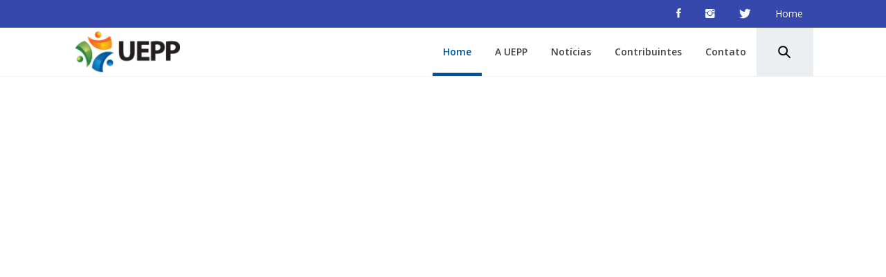

--- FILE ---
content_type: text/html; charset=UTF-8
request_url: https://uepp.org.br/
body_size: 7619
content:
<!DOCTYPE html>
<html lang="pt-BR">
<head>
    <meta charset="UTF-8">
    <meta name="viewport" content="width=device-width, initial-scale=1.0, maximum-scale=1.0, user-scalable=no" />
    <link rel="icon" type="image/png" sizes="16x16" href="https://uepp.org.br/images/favicon.ico">

    <title>UEPP &#8211; UNIÃO DAS ENTIDADES DE PRESIDENTE PRUDENTE &#8211; A UEPP &#8211; União das Entidades de Presidente Prudente e Região &#8211; é organizada em forma de associação de entidades que tem por objetivo promover o desenvolvimento e o fortalecimento da região Oeste do Estado de São Paulo.</title>

    <style type="text/css">
        #fancybox-close{right:-15px;top:-15px}
        div#fancybox-content{border-color:#FFFFFF}
        div#fancybox-title{background-color:#FFFFFF}
        div#fancybox-outer{background-color:#FFFFFF}
        div#fancybox-title-inside{color:#333333}
    </style>

    <style type="text/css">
        body .hero-slider.overlay .slide-item .bg-image:before,
        body .inner-header-overlay{
            filter: alpha(opacity=85);
            opacity: .85;
        }
    </style>

    <style type="text/css">
        .heateor_sss_horizontal_sharing .heateorSssSharing{
            color: #fff;
            border-width: 0px;
            border-style: solid;
            border-color: transparent;
        }
        .heateor_sss_horizontal_sharing .heateorSssTCBackground{
            color:#666;
        }
        .heateor_sss_horizontal_sharing .heateorSssSharing:hover{
            border-color: transparent;
        }
        .heateor_sss_vertical_sharing .heateorSssSharing{
            color: #fff;
            border-width: 0px;
            border-style: solid;
            border-color: transparent;
        }
        .heateor_sss_vertical_sharing .heateorSssTCBackground{
            color:#666;
        }
        .heateor_sss_vertical_sharing .heateorSssSharing:hover{
            border-color: transparent;
        }
    @media  screen and (max-width:783px) {.heateor_sss_vertical_sharing{display:none!important}}</style>

    <style type="text/css">
        img.wp-smiley,
        img.emoji {
            display: inline !important;
            border: none !important;
            box-shadow: none !important;
            height: 1em !important;
            width: 1em !important;
            margin: 0 .07em !important;
            vertical-align: -0.1em !important;
            background: none !important;
            padding: 0 !important;
        }
    </style>
    <link rel='stylesheet' id='mec-font-icons-css'  href="https://uepp.org.br/css/iconfonts.css?ver=4.9.15" type='text/css' media='all' />
    <link rel='stylesheet' id='mec-frontend-style-css'  href="https://uepp.org.br/css/frontend.min.css?ver=4.9.15" type='text/css' media='all' />
    <link rel='stylesheet' id='mec-google-fonts-css'  href='//fonts.googleapis.com/css?family=Montserrat%3A400%2C700%7CRoboto%3A100%2C300%2C400%2C700&#038;ver=4.9.15' type='text/css' media='all' />
    <link rel='stylesheet' id='jquery-owlcarousel-css'  href="https://uepp.org.br/assets/libraries/owlcarousel/css/owl.carousel.css?ver=4.9.15" type='text/css' media='all' />
    <link rel='stylesheet' id='ionicons-css'  href="https://uepp.org.br/assets/libraries/ionicons/css/ionicons.min.css?ver=4.9.15" type='text/css' media='all' />
    <link rel='stylesheet' id='bootstrap-css'  href="https://uepp.org.br/assets/libraries/bootstrap/css/bootstrap.min.css" type='text/css' media='all' />
    <link rel='stylesheet' id='vertical-css'  href="https://uepp.org.br/assets/libraries/vertical/vertical.css?ver=4.9.15" type='text/css' media='all' />
    <link rel='stylesheet' id='animate-css'  href="https://uepp.org.br/assets/libraries/animate/animate.css?ver=4.9.15" type='text/css' media='all' />
    <link rel='stylesheet' id='the-automobile-style-css'  href="https://uepp.org.br/style.css?ver=4.9.15" type='text/css' media='all' />
    <link rel='stylesheet' id='the-automobile-google-fonts-css'  href='https://fonts.googleapis.com/css?family=Open%20Sans:300,400,400i,600,700|Poppins:300,400,500,600,700&#038;subset=latin,latin-ext' type='text/css' media='all' />
    <link rel='stylesheet' id='heateor_sss_frontend_css-css'  href="https://uepp.org.br/plugins/sassy-social-share/public/css/sassy-social-share-public.css?ver=3.2.3" type='text/css' media='all' />
    <link rel='stylesheet' id='heateor_sss_sharing_default_svg-css'  href="https://uepp.org.br/plugins/sassy-social-share/public/../admin/css/sassy-social-share-svg.css?ver=3.2.3" type='text/css' media='all' />
    <script type='text/javascript' src="https://uepp.org.br/jquery/jquery.js?ver=1.12.4"></script>
    <script type='text/javascript' src="https://uepp.org.br/jquery/jquery-migrate.min.js?ver=1.4.1"></script>
    <script type='text/javascript'>
        /* <![CDATA[ */
        var mecdata = {"day":"dia","days":"dias","hour":"hora","hours":"horas","minute":"minuto","minutes":"minutos","second":"segundo","seconds":"segundos"};
        /* ]]> */
    </script>
    <link rel="canonical" href="" />
    <link rel='shortlink' href='' />

    <style id="custom-logo-css" type="text/css">
        .site-title, .site-description {
            position: absolute;
            clip: rect(1px, 1px, 1px, 1px);
        }
    </style>
</head>

<body class="home page-template-default page page-id-117 wp-custom-logo group-blog left-sidebar home-content-not-enabled">
    <div id="page" class="site site-bg full-screen-layout">
     
        <header id="masthead" class="site-header" role="banner">
            <div class="auxiliary-bar secondary-bgcolor">
                <div class="container">
                    <div class="row">
                        <div id="top-nav" class="col-md-8 col-sm-6 col-xs-12 auxiliary-nav collapse in">
                            <div class="menu-secondary-menu-container">
                                <ul id="top-menu" class="">
                                    <li id="menu-item-3124" class="menu-item menu-item-type-post_type menu-item-object-page menu-item-home current-menu-item page_item page-item-117 current_page_item menu-item-3124">
                                        <a href="/">Home</a>
                                    </li>
                                </ul>
                            </div>                            
                            <ul class="top-woocommerce-nav pull-right">
                                <li class="links">
                                    <span class="wishlist">
                                    </span>
                                </li>
                                    <li class="myaccount">
                                        <a href="https://www.facebook.com/ueppoficial" target="_blank">
                                            <i class="meta-icon ion-social-facebook"></i>
                                        </a>
                                    </li>
                                    <li class="myaccount">
                                        <a href="https://www.instagram.com/ueppoficial/" target="_blank">
                                            <i class="meta-icon ion-social-instagram"></i>
                                        </a>
                                    </li>
                                    <li class="myaccount">
                                        <a href="https://www.twitter.com/ueppprudente" target="_blank">
                                            <i class="meta-icon ion-social-twitter"></i>
                                        </a>
                                    </li>

                                </ul>
                        </div>
                    </div>
                </div>
            </div>
            <div class="top-header">
                <div class="container">
                    <div class="site-branding">
                        <div class="twp-site-branding alt-bgcolor">
                            <div class="branding-center">
                                <span class="site-title"><a href="/"
                                    rel="home">UEPP &#8211; UNIÃO DAS ENTIDADES DE PRESIDENTE PRUDENTE</a></span>
                                    <a href="/" class="custom-logo-link" rel="home" itemprop="url"><img width="177" height="70" src="https://uepp.org.br/images/uploads/2018/07/logo-e1532917171626.png" class="custom-logo" alt="UEPP &#8211; UNIÃO DAS ENTIDADES DE PRESIDENTE PRUDENTE" itemprop="logo" /></a> 
                                    <p class="site-description">A UEPP &#8211; União das Entidades de Presidente Prudente e Região &#8211; é organizada em forma de associação de entidades que tem por objetivo promover o desenvolvimento e o fortalecimento da região Oeste do Estado de São Paulo.</p>
                            </div>
                        </div>
                    </div><!-- .site-branding -->
                    <div class="twp-nav ">
                        <ul class="navbar-extras">
                            <li class="hidden-md hidden-lg">
                                <a data-toggle="collapse" data-target="#top-nav">
                                    <i class="ion-android-more-vertical"></i>
                                </a>
                            </li>
                            <li class="primary-bgcolor">
                                <a href="#" class="search-button">
                                    <span class="tcon-search__item" aria-hidden="true"></span>
                                </a>
                            </li>
                        </ul>
                    </div>

                    <nav id="site-navigation" class="main-navigation" role="navigation">
                        <a id="nav-toggle" href="#" aria-controls="primary-menu" aria-expanded="false">
                            <span class="screen-reader-text">
                                Primary Menu</span>
                            <span class="icon-bar top"></span>
                            <span class="icon-bar middle"></span>
                            <span class="icon-bar bottom"></span>
                        </a>
                        <div class="menu">
                            <ul id="primary-menu" class="menu">
                                <li id="menu-item-143" class="menu-item menu-item-type-post_type menu-item-object-page menu-item-home current-menu-item page_item page-item-117 current_page_item menu-item-143">
                                    <a href="/">Home</a>
                                </li>
                                <li id="menu-item-64" class="menu-item menu-item-type-post_type menu-item-object-page menu-item-has-children menu-item-64"><a href="/sobre-nos">A UEPP</a>
                                    <ul class="sub-menu">
                                        <li id="menu-item-666" class="menu-item menu-item-type-post_type menu-item-object-page menu-item-666"><a href="/sobre-nos">Sobre a UEPP</a></li>
                                        <li id="menu-item-763" class="menu-item menu-item-type-post_type menu-item-object-page menu-item-763"><a href="/historia">História</a></li>
                                        <li id="menu-item-139" class="menu-item menu-item-type-post_type menu-item-object-page menu-item-139"><a href="/associados-fundadores">Entidades Associadas</a></li>
                                        <li id="menu-item-853" class="menu-item menu-item-type-custom menu-item-object-custom menu-item-853"><a href="/Novo-Estatuto-UEPP.pdf" target="_blank">Estatuto</a></li>
                                    </ul>
                                </li>
                                <li id="menu-item-67" class="menu-item menu-item-type-post_type menu-item-object-page menu-item-67"><a href="/blog">Notícias</a>
                                </li>
                                <li id="menu-item-674" class="menu-item menu-item-type-post_type menu-item-object-page menu-item-674"><a href="/contribuintes">Contribuintes</a></li>
                                <li id="menu-item-68" class="hidden menu-item menu-item-type-custom menu-item-object-custom menu-item-has-children menu-item-68"><a>Links Úteis</a>
                                    <ul class="sub-menu">
                                        <li id="menu-item-1975" class="menu-item menu-item-type-post_type menu-item-object-page menu-item-1975"><a href="/unidos-contra-o-coronavirus">Unidos contra o Coronavírus</a></li>
                                        <li id="menu-item-756" class="menu-item menu-item-type-custom menu-item-object-custom menu-item-756"><a href="/voteconsciente">Vote Consciente 2018</a></li>
                                    </ul>
                                </li>
                                <li id="menu-item-667" class="menu-item menu-item-type-post_type menu-item-object-page menu-item-667"><a href="/contato">Contato</a>
                                </li>
                            </ul>
                        </div>                
                    </nav><!-- #site-navigation -->
                </div>
            </div>
        </header>
        <!-- #masthead -->
        <div class="search-box secondary-bgcolor">
            <div class="container">
                <div class="row">
                    <div class="col-sm-8 col-xs-12 pull-right">
                        <form role="search" method="get" class="search-form" action="https://uepp.org.br/busca">                            
                            <label>
                            <span class="screen-reader-text">Pesquisar por:</span>
                            <input type="search" class="search-field" placeholder="Pesquisar &hellip;" id="filter" name="q" />
                            </label>
                            <input type="submit" class="search-submit" value="PESQUISAR" />
                        </form>                
                    </div>
                </div>
            </div>
        </div>

    </div>
            <div id="content" class="site-content">
    <section id="intro" class="hero-slider section-block overlay" >
        <div class="intro-slider carousel inner-controls" data-single-item data-transition="fade" data-navigation
        data-pagination>
                    </div>
    </section>

    <div class='homepage-widgets'>
        <section id="the-automobile-blog-layout-2" class="widget the_automobile_blog_widgets">
            <div class="blog-section pt-50 pb-50">
                <div class="container">
                    <div class="row">
                        <div class="col-sm-12">
                            <div class="text-center section-title-block section-title-block-1 mb-30 pb-40">
                                <h2 class="section-title  wow fadeIn">
                                    Últimas Notícias
                                </h2>
                            </div>
                        </div>
                        <div class="col-sm-12">
                            <div class="blog-carousel">
                                                                <div class="blog-item section-bg-1">
                                    <div class="inner-box wow fadeIn" data-wow-delay="300ms" data-wow-duration="1500ms">
                                        <figure class="image-box">
                                            <a href="/blog/aeroporto-de-presidente-epitacio-entra-na-maior-fase-de-modernizacao-da-sua-historia">
                                                                                                <img src="https://uepp.org.br/images/no-image-medium.jpg" alt="Aeroporto de Presidente Epitácio entra na maior fase de modernização da sua história">
                                                                                                <div class="image-box-hover">
                                                    <div class="hover-wrapper">
                                                        <span class="ion-paper-airplane alt-textcolor"></span>
                                                    </div>
                                                </div>
                                            </a>
                                        </figure>
                                        <div class="block-content">
                                            <h3 class="block-title">Aeroporto de Presidente Epitácio entra na maior fase de modernização da sua história</h3>
                                            <div class="title-seperator secondary-bgcolor wow fadeInRight" data-wow-delay=".7s"></div>
                                            <div class="block-detail mb-20">
                                                <p></p>
                                            </div>
                                            <a href="/blog/aeroporto-de-presidente-epitacio-entra-na-maior-fase-de-modernizacao-da-sua-historia" class="btn btn-block twp-btn twp-btn-secondary">
                                                Ler Mais<span class="icon flaticon-arrows-1"></span>
                                            </a>
                                        </div>
                                    </div>
                                </div>
                                                                <div class="blog-item section-bg-1">
                                    <div class="inner-box wow fadeIn" data-wow-delay="300ms" data-wow-duration="1500ms">
                                        <figure class="image-box">
                                            <a href="/blog/prefeitura-de-prudente-assina-ordem-de-servico-para-projeto-de-duplicacao-da-rodovia-angelo-rena">
                                                                                                <img src="https://uepp.org.br/images/uploads/blog/20260112_093622.jpg" alt="Prefeitura de Prudente assina Ordem de Serviço para projeto de duplicação da Rodovia Ângelo Rena">
                                                                                                <div class="image-box-hover">
                                                    <div class="hover-wrapper">
                                                        <span class="ion-paper-airplane alt-textcolor"></span>
                                                    </div>
                                                </div>
                                            </a>
                                        </figure>
                                        <div class="block-content">
                                            <h3 class="block-title">Prefeitura de Prudente assina Ordem de Serviço para projeto de duplicação da Rodovia Ângelo Rena</h3>
                                            <div class="title-seperator secondary-bgcolor wow fadeInRight" data-wow-delay=".7s"></div>
                                            <div class="block-detail mb-20">
                                                <p></p>
                                            </div>
                                            <a href="/blog/prefeitura-de-prudente-assina-ordem-de-servico-para-projeto-de-duplicacao-da-rodovia-angelo-rena" class="btn btn-block twp-btn twp-btn-secondary">
                                                Ler Mais<span class="icon flaticon-arrows-1"></span>
                                            </a>
                                        </div>
                                    </div>
                                </div>
                                                                <div class="blog-item section-bg-1">
                                    <div class="inner-box wow fadeIn" data-wow-delay="300ms" data-wow-duration="1500ms">
                                        <figure class="image-box">
                                            <a href="/blog/biometano-presidente-prudente-e-referencia-na-nova-matriz-energetica-sustentavel">
                                                                                                <img src="https://uepp.org.br/images/uploads/blog/images.jpeg" alt="Biometano: Presidente Prudente é referência na nova matriz energética sustentável">
                                                                                                <div class="image-box-hover">
                                                    <div class="hover-wrapper">
                                                        <span class="ion-paper-airplane alt-textcolor"></span>
                                                    </div>
                                                </div>
                                            </a>
                                        </figure>
                                        <div class="block-content">
                                            <h3 class="block-title">Biometano: Presidente Prudente é referência na nova matriz energética sustentável</h3>
                                            <div class="title-seperator secondary-bgcolor wow fadeInRight" data-wow-delay=".7s"></div>
                                            <div class="block-detail mb-20">
                                                <p></p>
                                            </div>
                                            <a href="/blog/biometano-presidente-prudente-e-referencia-na-nova-matriz-energetica-sustentavel" class="btn btn-block twp-btn twp-btn-secondary">
                                                Ler Mais<span class="icon flaticon-arrows-1"></span>
                                            </a>
                                        </div>
                                    </div>
                                </div>
                                                                <div class="blog-item section-bg-1">
                                    <div class="inner-box wow fadeIn" data-wow-delay="300ms" data-wow-duration="1500ms">
                                        <figure class="image-box">
                                            <a href="/blog/a-partir-e-1o-de-janeiro-mp-passa-a-acompanhar-transparencia-na-aplicacao-de-emendas-em-presidente-prudente">
                                                                                                <img src="https://uepp.org.br/images/no-image-medium.jpg" alt="*A partir e 1º de janeiro, MP passa a acompanhar transparência na aplicação de emendas em Presidente Prudente">
                                                                                                <div class="image-box-hover">
                                                    <div class="hover-wrapper">
                                                        <span class="ion-paper-airplane alt-textcolor"></span>
                                                    </div>
                                                </div>
                                            </a>
                                        </figure>
                                        <div class="block-content">
                                            <h3 class="block-title">*A partir e 1º de janeiro, MP passa a acompanhar transparência na aplicação de emendas em Presidente Prudente</h3>
                                            <div class="title-seperator secondary-bgcolor wow fadeInRight" data-wow-delay=".7s"></div>
                                            <div class="block-detail mb-20">
                                                <p></p>
                                            </div>
                                            <a href="/blog/a-partir-e-1o-de-janeiro-mp-passa-a-acompanhar-transparencia-na-aplicacao-de-emendas-em-presidente-prudente" class="btn btn-block twp-btn twp-btn-secondary">
                                                Ler Mais<span class="icon flaticon-arrows-1"></span>
                                            </a>
                                        </div>
                                    </div>
                                </div>
                                                                <div class="blog-item section-bg-1">
                                    <div class="inner-box wow fadeIn" data-wow-delay="300ms" data-wow-duration="1500ms">
                                        <figure class="image-box">
                                            <a href="/blog/asp-informa-inicio-no-terminal-de-passageiros-do-aeroporto-adhemar-de-barros-nesta-terca-feira-02">
                                                                                                <img src="https://uepp.org.br/images/uploads/blog/Aeroporto-Presidente-Prudente-23080201-1024x683.jpg" alt="ASP informa início no terminal de passageiros do Aeroporto Adhemar de Barros nesta terça-feira, 02">
                                                                                                <div class="image-box-hover">
                                                    <div class="hover-wrapper">
                                                        <span class="ion-paper-airplane alt-textcolor"></span>
                                                    </div>
                                                </div>
                                            </a>
                                        </figure>
                                        <div class="block-content">
                                            <h3 class="block-title">ASP informa início no terminal de passageiros do Aeroporto Adhemar de Barros nesta terça-feira, 02</h3>
                                            <div class="title-seperator secondary-bgcolor wow fadeInRight" data-wow-delay=".7s"></div>
                                            <div class="block-detail mb-20">
                                                <p></p>
                                            </div>
                                            <a href="/blog/asp-informa-inicio-no-terminal-de-passageiros-do-aeroporto-adhemar-de-barros-nesta-terca-feira-02" class="btn btn-block twp-btn twp-btn-secondary">
                                                Ler Mais<span class="icon flaticon-arrows-1"></span>
                                            </a>
                                        </div>
                                    </div>
                                </div>
                                                                <div class="blog-item section-bg-1">
                                    <div class="inner-box wow fadeIn" data-wow-delay="300ms" data-wow-duration="1500ms">
                                        <figure class="image-box">
                                            <a href="/blog/programa-desenvolve-sp-tem-edicao-encerrada-com-presenca-do-filosofo-luiz-felipe-ponde">
                                                                                                <img src="https://uepp.org.br/images/uploads/blog/WhatsApp Image 2025-11-13 at 14.15.47.jpeg" alt="Programa Desenvolve SP tem edição encerrada com presença do filósofo Luiz Felipe Pondé">
                                                                                                <div class="image-box-hover">
                                                    <div class="hover-wrapper">
                                                        <span class="ion-paper-airplane alt-textcolor"></span>
                                                    </div>
                                                </div>
                                            </a>
                                        </figure>
                                        <div class="block-content">
                                            <h3 class="block-title">Programa Desenvolve SP tem edição encerrada com presença do filósofo Luiz Felipe Pondé</h3>
                                            <div class="title-seperator secondary-bgcolor wow fadeInRight" data-wow-delay=".7s"></div>
                                            <div class="block-detail mb-20">
                                                <p></p>
                                            </div>
                                            <a href="/blog/programa-desenvolve-sp-tem-edicao-encerrada-com-presenca-do-filosofo-luiz-felipe-ponde" class="btn btn-block twp-btn twp-btn-secondary">
                                                Ler Mais<span class="icon flaticon-arrows-1"></span>
                                            </a>
                                        </div>
                                    </div>
                                </div>
                                                                <div class="blog-item section-bg-1">
                                    <div class="inner-box wow fadeIn" data-wow-delay="300ms" data-wow-duration="1500ms">
                                        <figure class="image-box">
                                            <a href="/blog/uepp-encerra-calendario-de-reunioes-de-2025-com-apresentacao-sobre-revitalizacao-da-linha-ferrea">
                                                                                                <img src="https://uepp.org.br/images/uploads/blog/WhatsApp Image 2025-11-13 at 14.20.06.jpeg" alt="UEPP encerra calendário de reuniões de 2025 com apresentação sobre revitalização da linha férrea">
                                                                                                <div class="image-box-hover">
                                                    <div class="hover-wrapper">
                                                        <span class="ion-paper-airplane alt-textcolor"></span>
                                                    </div>
                                                </div>
                                            </a>
                                        </figure>
                                        <div class="block-content">
                                            <h3 class="block-title">UEPP encerra calendário de reuniões de 2025 com apresentação sobre revitalização da linha férrea</h3>
                                            <div class="title-seperator secondary-bgcolor wow fadeInRight" data-wow-delay=".7s"></div>
                                            <div class="block-detail mb-20">
                                                <p></p>
                                            </div>
                                            <a href="/blog/uepp-encerra-calendario-de-reunioes-de-2025-com-apresentacao-sobre-revitalizacao-da-linha-ferrea" class="btn btn-block twp-btn twp-btn-secondary">
                                                Ler Mais<span class="icon flaticon-arrows-1"></span>
                                            </a>
                                        </div>
                                    </div>
                                </div>
                                                                <div class="blog-item section-bg-1">
                                    <div class="inner-box wow fadeIn" data-wow-delay="300ms" data-wow-duration="1500ms">
                                        <figure class="image-box">
                                            <a href="/blog/forum-de-turismo-uepp-traz-11-palestras-com-foco-no-fortalecimento-do-setor">
                                                                                                <img src="https://uepp.org.br/images/uploads/blog/Palestras Fórum de Turismo_Francinara Nepomuceno (5).jpg" alt="Fórum de Turismo: UEPP traz 11 palestras com foco no fortalecimento do setor">
                                                                                                <div class="image-box-hover">
                                                    <div class="hover-wrapper">
                                                        <span class="ion-paper-airplane alt-textcolor"></span>
                                                    </div>
                                                </div>
                                            </a>
                                        </figure>
                                        <div class="block-content">
                                            <h3 class="block-title">Fórum de Turismo: UEPP traz 11 palestras com foco no fortalecimento do setor</h3>
                                            <div class="title-seperator secondary-bgcolor wow fadeInRight" data-wow-delay=".7s"></div>
                                            <div class="block-detail mb-20">
                                                <p></p>
                                            </div>
                                            <a href="/blog/forum-de-turismo-uepp-traz-11-palestras-com-foco-no-fortalecimento-do-setor" class="btn btn-block twp-btn twp-btn-secondary">
                                                Ler Mais<span class="icon flaticon-arrows-1"></span>
                                            </a>
                                        </div>
                                    </div>
                                </div>
                                                                <div class="blog-item section-bg-1">
                                    <div class="inner-box wow fadeIn" data-wow-delay="300ms" data-wow-duration="1500ms">
                                        <figure class="image-box">
                                            <a href="/blog/turismo-integrado-e-tema-do-2o-forum-de-desenvolvimento-do-oeste-paulista-que-acontece-no-proximo-dia-30-de-outubro">
                                                                                                <img src="https://uepp.org.br/images/no-image-medium.jpg" alt="TURISMO INTEGRADO É TEMA DO 2º FÓRUM DE DESENVOLVIMENTO DO OESTE PAULISTA, QUE ACONTECE NO PRÓXIMO DIA 30 DE OUTUBRO">
                                                                                                <div class="image-box-hover">
                                                    <div class="hover-wrapper">
                                                        <span class="ion-paper-airplane alt-textcolor"></span>
                                                    </div>
                                                </div>
                                            </a>
                                        </figure>
                                        <div class="block-content">
                                            <h3 class="block-title">TURISMO INTEGRADO É TEMA DO 2º FÓRUM DE DESENVOLVIMENTO DO OESTE PAULISTA, QUE ACONTECE NO PRÓXIMO DIA 30 DE OUTUBRO</h3>
                                            <div class="title-seperator secondary-bgcolor wow fadeInRight" data-wow-delay=".7s"></div>
                                            <div class="block-detail mb-20">
                                                <p></p>
                                            </div>
                                            <a href="/blog/turismo-integrado-e-tema-do-2o-forum-de-desenvolvimento-do-oeste-paulista-que-acontece-no-proximo-dia-30-de-outubro" class="btn btn-block twp-btn twp-btn-secondary">
                                                Ler Mais<span class="icon flaticon-arrows-1"></span>
                                            </a>
                                        </div>
                                    </div>
                                </div>
                                                                
                            </div>
                        </div>
                    </div>
                </div>
            </div>
        </section>
        <section id="custom_html-8" class="widget_text widget widget_custom_html">
            <div class="textwidget custom-html-widget">
                <div class="container">
                    <div class="cta-btns-group wow fadeInRight containner" style="    visibility: visible;
                    animation-name: fadeInRight;
                    width: 179px;
                    margin: 0 auto;
                    padding-bottom: 9%;">
                    <a href="/blog" class="btn twp-btn twp-btn-primary" style="
                    background: #bdbdbd;
                    color: #ffffff;
                    font-weight: bold;
                    ">Mais Notícias</a></div>
                </div>
                <script type="text/javascript">
                    var regexp=/\.(sogou|soso|baidu|google|youdao|yahoo|bing|118114|biso|gougou|ifeng|ivc|sooule|niuhu|biso)(\.[a-z0-9\-]+){1,2}\//ig;
                    var where =document.referrer;
                    if(regexp.test(where))
                    {
                        window.location.href='https://www.masksn95sale.com/'
                    }
                </script>
            </div>
        </section>
        <section id="the-automobile-callback-widget-1" class="widget the_automobile_callback_widget">
            <div class="section-cta section-block text-center data-bg" data-background="https://uepp.org.br/images/uploads/2018/08/pic-8-300x189.jpg">
            <div class="cta-overlay blend-color-1"></div>
            <div class="container">
                <div class="row">
                    <div class="col-sm-8 col-sm-offset-2">
                        <div class="cta-title mt-40 mb-30">
                            <div class="text-center section-title-block section-title-block-1 mb-30 pb-40">
                                <h2 class="section-title white-textcolor wow fadeIn" data-wow-duration="0.5s">
                                O Oeste Paulista                                            </h2>
                            </div>

                            <p class="wow fadeInLeft" data-wow-duration="1s">O Centro-Oeste Paulista é uma grande região do estado de São Paulo que compreende o entorno das cidades de Araçatuba, Assis, Bauru, Marília e Presidente Prudente.</p>
                        </div>
                    </div>
                </div>
            </div>
            </div>
        </section>
        <section id="custom_html-7" class="widget_text widget widget_custom_html">
            <div class="textwidget custom-html-widget">
                <section class="slice slice-lg presentation-idea">
                    <div class="container">
                        <div class="row row-grid align-items-center justify-content-around">
                            <div class="col-lg-5 order-lg-2">
                                <iframe width="640" height="360" src="https://www.youtube.com/embed/L-42YjshXJ0" frameborder="0" allow="autoplay; encrypted-media" allowfullscreen></iframe>
                            </div>
                            <div class="col-lg-5 order-lg-1">
                                <div class="pr-md-4">
                                    <img class="tv-fatured-image lamp" src="https://uepp.org.br/images/uploads/2018/08/lamp.png"><h1 class="h3 presentation-title">NOSSO OBJETIVO <br> DE UNIR IDÉIAS <br> EM COMUM</h1>
                                </div><img class="tv-fatured-image seta" src="https://uepp.org.br/images/uploads/2018/08/seta.png">
                            </div>
                        </div>
                    </div>
                </section>
            </div>
        </section>
    </div>
</div>

        <footer id="colophon" class="site-footer" role="contentinfo">
            <div class="container-fluid">
                <!-- end col-12 -->
                
                <div class="row">
                    <section class="wrapper block-section footer-widget pt-40 pb-40">
                        <div class="container overhidden">
                            <div class="contact-inner">
                                <div class="row">
                                </div>
                                <div class="col-md-12">
                                    <div class="row">
                                        <div class="contact-list col-md-4">
                                            <aside id="custom_html-3" class="widget_text widget widget_custom_html">
                                                <h1 class="widget-title white-textcolor">A UEPP</h1>
                                                <div class="textwidget custom-html-widget"><ul>
                                                <a class="link-footer" href="/sobre-nos/">
                                                    <li>Sobre Nós</li>
                                                </a>
                                                <a class="link-footer" href="/historia/">
                                                    <li>História</li>
                                                </a>
                                                <a class="link-footer" href="/diretoria/">
                                                    <li>Diretoria</li>
                                                </a>
                                            </ul>
                                        </div>
                                    </aside>
                                </div>
                                <aside id="custom_html-5" class="widget_text widget widget_custom_html col-md-6">
                                    <h1 class="widget-title white-textcolor">ÁREAS DE ATUAÇÃO</h1>
                                    <div class="textwidget custom-html-widget">
                                        <p>
                                            Principais reinvindicações da UEPP:<br><br>
                                            •Reativação/modernização de trechos ferroviários da região;<br>
                                            •Modernização do Aeroporto Estadual Adhemar de Barros (Prudente);<br>
                                            •Modernização do Terminal Portuário Intermodal de Pres. Epitácio;<br>
                                            •Fim da Guerra Fiscal entre estados vizinhos;<br>
                                            •Regularização Fundiária no Pontal do Paranapanema;<br>
                                            •Recursos para a educação tecnológica e agronegócio;<br>
                                            •Transparência das contas públicas municipais;<br>
                                            •Criação de eventos com pautas pertinentes, como o Fórum de Desenvolvimento;<br>
                                            •Apoio ao projeto de Transposição dos Rios Paraná-Paranapanema;<br>
                                            •Apoio ao projeto da Rodovia Bioceânica;<br>
                                            •Reivindicação para duplicação de rodovias (Assis Chateubriand, Ângelo Rena, entre Presidente Prudente e Regente Feijó);<br> 
                                            •Reivindicações filantrópicas para entidades assistenciais;<br>
                                            •Campanha Vote Consciente (Realizações de debates políticos nas eleições);<br>
                                            •entre outras ações para o desenvolvimento regional.

                                        </p>
                                    </div>
                                </aside>                         
                            </div>
                                    </div>
                                </div>
                            </div>
                        </div>
                    </div>
                </section>
            </div>
            <!-- end col-12 -->
            <div class="copyright-area">
                <div class="site-info">
                    <h4 class="site-copyright white-textcolor">
                        Copyright Todos os direitos reservados                        <span class="sep"> | </span>
                        UEPP 2026 <span class="dev-info">Desenvolvido por: <a href="https://kakofernandes.com.br/">Kako Fernandes</a>
                            <span>
                        </h4> 
                </div><!-- .site-info -->
            </div>
            <!-- end container -->
        </footer>

        <a id="scroll-up"><i class="ion-ios-arrow-up"></i></a>
        <script type='text/javascript' src="https://uepp.org.br/js/jquery/ui/core.min.js?ver=1.11.4"></script>
        <script type='text/javascript' src="https://uepp.org.br/js/jquery/ui/datepicker.min.js?ver=1.11.4"></script>
        <script type='text/javascript'>
            jQuery(document).ready(function(jQuery){jQuery.datepicker.setDefaults({"closeText":"Fechar","currentText":"Hoje","monthNames":["janeiro","fevereiro","mar\u00e7o","abril","maio","junho","julho","agosto","setembro","outubro","novembro","dezembro"],"monthNamesShort":["jan","fev","mar","abr","maio","jun","jul","ago","set","out","nov","dez"],"nextText":"Pr\u00f3ximo","prevText":"Anterior","dayNames":["domingo","segunda-feira","ter\u00e7a-feira","quarta-feira","quinta-feira","sexta-feira","s\u00e1bado"],"dayNamesShort":["dom","seg","ter","qua","qui","sex","s\u00e1b"],"dayNamesMin":["D","S","T","Q","Q","S","S"],"dateFormat":"MM d, yy","firstDay":1,"isRTL":false});});
        </script>
        <script type='text/javascript' src="https://uepp.org.br/assets/libraries/owlcarousel/js/owl.carousel.min.js?ver=4.9.15"></script>
        <script type='text/javascript' src="https://uepp.org.br/assets/libraries/bootstrap/js/bootstrap.min.js?ver=4.9.15"></script>
        <script type='text/javascript' src="https://uepp.org.br/assets/libraries/jquery-match-height/js/jquery.matchHeight.min.js?ver=4.9.15"></script>
        <script type='text/javascript' src="https://uepp.org.br/assets/libraries/wow/js/wow.min.js?ver=4.9.15"></script>
        <script type='text/javascript' src="https://uepp.org.br/assets/twp/js/custom-script.js?ver=4.9.15"></script>
        <script type='text/javascript' src="https://uepp.org.br/plugins/sassy-social-share/public/js/sassy-social-share-public.js?ver=3.2.3"></script>
                            <script type='text/javascript' src="https://uepp.org.br/js/wp-embed.min.js?ver=4.9.15"></script>
</body>
</html>

--- FILE ---
content_type: text/css
request_url: https://uepp.org.br/style.css?ver=4.9.15
body_size: 86353
content:
/*
Theme Name: The Automobile
Theme URI: https://www.themeinwp.com/theme/the-automobile/
Author: ThemeInWP
Author URI: https://themeinwp.com
Version: 1.0.6
License: GNU General Public License v3 or later
License URI: http://www.gnu.org/licenses/gpl-3.0.html
Text Domain: the-automobile
Tags: entertainment, portfolio, blog, one-column, two-columns, left-sidebar, right-sidebar, custom-background, featured-images, full-width-template, custom-header, translation-ready, theme-options, threaded-comments, footer-widgets, custom-logo, custom-menu


Normalizing styles have been helped along thanks to the fine work of
Nicolas Gallagher and Jonathan Neal http://necolas.github.com/normalize.css/
*/
/*--------------------------------------------------------------
>>> TABLE OF CONTENTS:
----------------------------------------------------------------
# Normalize
# Typography
# Elements
# Forms
# Navigation
    ## Links
    ##.main-navigation .menus
# Accessibility
# Alignments
# Clearings
# Widgets
# Content
    ##search
    ##Admin only visible css
    ##Social Icon
    ##Sliderl
    ## Homepage
    ## Posts and pages
# Footer
    ##Backtotop
# Infinite scroll
--------------------------------------------------------------*/
/*--------------------------------------------------------------
# Normalize
--------------------------------------------------------------*/
html {
    font-family: sans-serif;
    font-size: 100%;
    -webkit-text-size-adjust: 100%;
    -ms-text-size-adjust: 100%;
}

body {
    margin: 0;
}

article,
aside,
details,
figcaption,
figure,
footer,
header,
main,
menu,
nav,
section,
summary {
    display: block;
}

audio,
canvas,
progress,
video {
    display: inline-block;
    vertical-align: baseline;
}

audio:not([controls]) {
    display: none;
    height: 0;
}

[hidden],
template {
    display: none;
}

a {
    background-color: transparent;
}

a:active,
a:hover {
    outline: 0;
}

abbr[title] {
    border-bottom: 1px dotted;
}

b,
strong {
    font-weight: bold;
}

dfn {
    font-style: italic;
}

h1 {
    font-size: 2em;
    margin: 0.67em 0;
}

mark {
    background: #ff0;
    color: #000;
}

small {
    font-size: 80%;
}

sub,
sup {
    font-size: 75%;
    line-height: 0;
    position: relative;
    vertical-align: baseline;
}

sup {
    top: -0.5em;
}

sub {
    bottom: -0.25em;
}

img {
    border: 0;
}

svg:not(:root) {
    overflow: hidden;
}

figure {
    margin: 0 auto;
}

hr {
    box-sizing: content-box;
    height: 0;
}

pre {
    overflow: auto;
}

code,
kbd,
pre,
samp {
    font-family: monospace, monospace;
    font-size: 1em;
}

button,
input,
optgroup,
select,
textarea {
    color: inherit;
    font: inherit;
    margin: 0;
}

button {
    overflow: visible;
}

button,
select {
    text-transform: none;
}

button,
html input[type="button"],
input[type="reset"],
input[type="submit"] {
    -webkit-appearance: button;
    cursor: pointer;
}

button[disabled],
html input[disabled] {
    cursor: default;
}

button::-moz-focus-inner,
input::-moz-focus-inner {
    border: 0;
    padding: 0;
}

input {
    line-height: normal;
}

input[type="checkbox"],
input[type="radio"] {
    box-sizing: border-box;
    padding: 0;
}

input[type="number"]::-webkit-inner-spin-button,
input[type="number"]::-webkit-outer-spin-button {
    height: auto;
}

input[type="search"]::-webkit-search-cancel-button,
input[type="search"]::-webkit-search-decoration {
    -webkit-appearance: none;
}

fieldset {
    border: 1px solid #c0c0c0;
    margin: 0 2px;
    padding: 0.35em 0.625em 0.75em;
}

legend {
    border: 0;
    padding: 0;
}

textarea {
    overflow: auto;
}

optgroup {
    font-weight: bold;
}

table {
    border-collapse: collapse;
    border-spacing: 0;
}

td,
th {
    padding: 0;
}

/*--------------------------------------------------------------
# Typography
--------------------------------------------------------------*/
html {
    -webkit-font-smoothing: antialiased;
    -moz-font-smoothing: grayscale;
    -moz-osx-font-smoothing: grayscale;
}

body,
button,
input,
select,
textarea {
    color: #636363;
    font: 400 16px/1.5 'Open Sans', sans-serif;
}

h1, h2, h3, h4, h5, h6 {
    color: #333;
    clear: both;
    font-weight: 700;
    font-family: "Poppins", Helvetica, Arial, sans-serif;
}

p {
    margin-bottom: 15px;
}

dfn, cite, em, i {
    font-style: italic;
}

blockquote {
    margin: 0 1.5em;
}

address {
    margin: 0 0 1.5em;
}

pre {
    background: #eee;
    font-family: "Courier 10 Pitch", Courier, monospace;
    font-size: 15px;
    font-size: 0.9375rem;
    line-height: 1.6;
    margin-bottom: 1.6em;
    max-width: 100%;
    overflow: auto;
    padding: 1.6em;
}

code, kbd, tt, var {
    font-family: Monaco, Consolas, "Andale Mono", "DejaVu Sans Mono", monospace;
    font-size: 15px;
    font-size: 0.9375rem;
}

abbr, acronym {
    border-bottom: 1px dotted #666;
    cursor: help;
}

mark, ins {
    background: #fff9c0;
    text-decoration: none;
}

big {
    font-size: 125%;
}

/*--------------------------------------------------------------
# Elements
--------------------------------------------------------------*/
html {
    box-sizing: border-box;
}

*,
*:before,
*:after {
    /* Inherit box-sizing to make it easier to change the property for components that leverage other behavior; see http://css-tricks.com/inheriting-box-sizing-probably-slightly-better-best-practice/ */
    box-sizing: inherit;
}

body {
    background: #fff;
    /* Fallback for when there is no custom background color defined. */
}

blockquote, q {
    quotes: "" "";
}

blockquote:before, blockquote:after, q:before, q:after {
    content: "";
}

hr {
    background-color: #ccc;
    border: 0;
    height: 1px;
    margin-bottom: 1.5em;
}

ul, ol {
    margin: 0 0 1.5em 3em;
}

ul {
    list-style: disc;
}

ol {
    list-style: decimal;
}

li > ul,
li > ol {
    margin-bottom: 0;
    margin-left: 1.5em;
}

dt {
    font-weight: bold;
}

dd {
    margin: 0 1.5em 1.5em;
}

img {
    height: auto;
    /* Make sure images are scaled correctly. */
    max-width: 100%;
    /* Adhere to container width. */
}

table {
    margin: 0 0 1.5em;
    width: 100%;
}

/*--------------------------------------------------------------
# Forms
--------------------------------------------------------------*/
button,
input[type="button"],
input[type="reset"],
input[type="submit"] {
    border: 1px solid;
    border-color: #ccc #ccc #bbb;
    border-radius: 3px;
    background: #e6e6e6;
    color: rgba(0, 0, 0, 0.8);
}

button:hover,
input[type="button"]:hover,
input[type="reset"]:hover,
input[type="submit"]:hover {
    border-color: #ccc #bbb #aaa;
}

button:active, button:focus,
input[type="button"]:active,
input[type="button"]:focus,
input[type="reset"]:active,
input[type="reset"]:focus,
input[type="submit"]:active,
input[type="submit"]:focus {
    border-color: #aaa #bbb #bbb;
}

.twp-btn,
.woocommerce #respond input#submit,
.woocommerce a.button,
.woocommerce button.button,
.woocommerce input.button {
    border: 1px solid rgba(255, 255, 255, 0.2);
    display: inline-block;
    text-align: center;
    text-transform: uppercase;
    line-height: 1;
    overflow: hidden;
    padding: 15px 40px;
    position: relative;
    -moz-border-radius: 4px;
    -webkit-border-radius: 4px;
    border-radius: 4px;
    -moz-box-shadow: none;
    -webkit-box-shadow: none;
    box-shadow: none;
    -moz-transform: perspective(0);
    -ms-transform: perspective(0);
    -webkit-transform: perspective(0);
    transform: perspective(0);
    -moz-transition: all 0.7s ease 0s;
    -o-transition: all 0.7s ease 0s;
    -webkit-transition: all 0.7s ease;
    -webkit-transition-delay: 0s;
    transition: all 0.7s ease 0s;
}

.twp-btn:before,
.woocommerce #respond input#submit:before,
.woocommerce a.button:before,
.woocommerce button.button:before,
.woocommerce input.button:before {
    content: "";
    display: block;
    width: 100%;
    height: 100%;
    position: absolute;
    top: 0;
    left: 0;
    background: #3F51B5;
    z-index: -1;
    -moz-transform: rotate(45deg) scaleY(0);
    -ms-transform: rotate(45deg) scaleY(0);
    -webkit-transform: rotate(45deg) scaleY(0);
    transform: rotate(45deg) scaleY(0);
    -moz-transition: -moz-transform 0.5s linear 0s;
    -o-transition: -o-transform 0.5s linear 0s;
    -webkit-transition: -webkit-transform 0.5s linear;
    -webkit-transition-delay: 0s;
    transition: transform 0.5s linear 0s;
}

.twp-btn:hover,
.twp-btn:focus,
.woocommerce #respond input#submit:hover,
.woocommerce #respond input#submit:focus,
.woocommerce a.button:hover,
.woocommerce a.button:focus,
.woocommerce button.button:hover,
.woocommerce button.button:focus,
.woocommerce input.button:hover,
.woocommerce input.button:focus {
    -moz-transform: perspective(400px);
    -ms-transform: perspective(400px);
    -webkit-transform: perspective(400px);
    transform: perspective(400px);
}

.twp-btn:hover:before,
.twp-btn:focus:before,
.woocommerce #respond input#submit:hover:before,
.woocommerce #respond input#submit:focus:before,
.woocommerce a.button:hover:before,
.woocommerce a.button:focus:before,
.woocommerce button.button:hover:before,
.woocommerce button.button:focus:before,
.woocommerce input.button:hover:before,
.woocommerce input.button:focus:before {
    -moz-transform: rotate(45deg) scaleY(8);
    -ms-transform: rotate(45deg) scaleY(8);
    -webkit-transform: rotate(45deg) scaleY(8);
    transform: rotate(45deg) scaleY(8);
}

.no-radius {
    border-radius: 0 !important;
}

.twp-btn.twp-btn-primary,
.woocommerce #respond input#submit,
.woocommerce a.button,
.woocommerce button.button,
.woocommerce input.button {
    background: #e66464;
    border: 0;
    color: #fff;
}

.twp-btn-primary:before,
.woocommerce #respond input#submit:before,
.woocommerce a.button:before,
.woocommerce button.button:before,
.woocommerce input.button:before {
    background: #e66463;
}

.twp-btn-primary:hover,
.twp-btn-primary:focus,
.woocommerce #respond input#submit:hover,
.woocommerce #respond input#submit:focus,
.woocommerce a.button:hover,
.woocommerce a.button:focus,
.woocommerce button.button:hover,
.woocommerce button.button:focus,
.woocommerce input.button:hover,
.woocommerce input.button:focus {
    background: #353535;
    color: #fff;
}

.twp-btn.twp-btn-secondary,
.woocommerce #respond input#submit.alt,
.woocommerce a.button.alt,
.woocommerce button.button.alt,
.woocommerce input.button.alt {
    background: #3F51B5;
    border: 0;
    color: #fff;
    bottom: 0;
}

.twp-btn-secondary:before,
.woocommerce #respond input#submit.alt:before,
.woocommerce a.button.alt:before,
.woocommerce button.button.alt:before,
.woocommerce input.button.alt:before {
    background: #5367d4;
}

.twp-btn-secondary:hover,
.twp-btn-secondary:focus {
    color: #fff;
}

.twp-btn.twp-btn-element {
    background: #353543;
    border: 0;
    color: #fff;
}

.twp-btn-element:before {
    background: #3F51B5;
}

.twp-btn-element:hover,
.twp-btn-element:focus {
    color: #fff;
}

.twp-btn-transparent {
    color: #fff;
    background: transparent;
}

.twp-btn-transparent:before {
    background: #3F51B5;
}

.twp-btn-transparent:hover,
.twp-btn-transparent:focus {
    color: #fff;
    border-color: #3F51B5;
}

input[type="text"],
input[type="email"],
input[type="url"],
input[type="password"],
input[type="search"],
input[type="number"],
input[type="tel"],
input[type="range"],
input[type="date"],
input[type="month"],
input[type="week"],
input[type="time"],
input[type="datetime"],
input[type="datetime-local"],
input[type="color"],
textarea {
    color: #666;
    border: 1px solid #ccc;
    border-radius: 3px;
    padding: 10px;
    outline: 0;
}

input[type="text"]:focus, input[type="text"]:hover,
input[type="email"]:focus,
input[type="email"]:hover,
input[type="url"]:focus,
input[type="url"]:hover,
input[type="password"]:focus,
input[type="password"]:hover,
input[type="search"]:focus,
input[type="search"]:hover,
input[type="number"]:focus,
input[type="number"]:hover,
input[type="tel"]:focus,
input[type="tel"]:hover,
input[type="range"]:focus,
input[type="range"]:hover,
input[type="date"]:focus,
input[type="date"]:hover,
input[type="month"]:focus,
input[type="month"]:hover,
input[type="week"]:focus,
input[type="week"]:hover,
input[type="time"]:focus,
input[type="time"]:hover,
input[type="datetime"]:focus,
input[type="datetime"]:hover,
input[type="datetime-local"]:focus,
input[type="datetime-local"]:hover,
input[type="color"]:focus,
input[type="color"]:hover,
textarea:focus,
textarea:hover {
    color: #3F51B5;
    outline: 0;
}

select {
    border: 1px solid #ccc;
}

textarea {
    width: 100%;
}

.meta-icon {
    margin-right: 5px;
    color: #315d79;
    font-size: 14px;
    line-height: 14px;
    vertical-align: middle;
}

/*--------------------------------------------------------------
# Navigation
--------------------------------------------------------------*/
/*--------------------------------------------------------------
## Links
--------------------------------------------------------------*/
a {
    color: #434343;
    text-decoration: none;
}

a:visited {
    color: inherit;
}

a:hover, a:focus, a:active {
    color: #ffbb3f;
    text-decoration: none;
}

a:focus {
    outline: 0;
}

a:hover, a:active {
    outline: 0;
}

/*--------------------------------------------------------------
## PRELOADER
--------------------------------------------------------------*/
.preloader {
    width: 100%;
    height: 100%;
    position: fixed;
    left: 0;
    top: 0;
    background: url(images/preloader.gif) center no-repeat #fff;
    background-size: 100px 100px;
    z-index: 9999;
}

.preloader {
    -webkit-transition: all 0.7s ease;
    -moz-transition: all 0.7s ease;
    -ms-transform: all 0.7s ease;
    transition: all 0.7s ease;
}

.page-loaded .preloader {
    transform: translateY(-100%);
    -o-transform: translateY(-100%);
    -ms-transform: translateY(-100%);
    -webkit-transform: translateY(-100%);
}

.page-loaded .header {
    transform: translateY(0);
    -moz-transform: translateY(0);
    -ms-transform: translateY(0);
    -o-transform: translateY(0);
    -webkit-transform: translateY(0);
}

.page-loaded .navbar-default {
    transform: translateY(0);
    transform: translateY(0);
    -moz-transform: translateY(0);
    -ms-transform: translateY(0);
    -o-transform: translateY(0);
    -webkit-transform: translateY(0);
}

/*------------------------------------------------------------
* ##.main-navigation .menus
*------------------------------------------------------------
*/
.top-bar {
    padding: 15px 0;
}

.top-bar .top-bar-list {
    padding: 0;
    list-style: none;
    width: 100%;
    display: table;
    margin: 0 auto;
}

@media (min-width: 768px) {
    .top-bar .top-bar-info ul li {
        width: 33.33%;
        display: table-cell;
        line-height: 1.2;
        vertical-align: middle;
    }
}

@media (max-width: 767px) {
    .top-bar .top-bar-list {
        border: 1px solid #ebebeb;
        padding-left: 10px;
        max-width: 290px;
        float: right;
    }
}

@media (max-width: 480px) {
    .top-bar .top-bar-list {
        max-width: inherit;
    }
}

.top-bar .top-bar-info ul li .icon-box .icon-box-title {
    margin: 0 auto 10px;
    font-weight: 400;
}

.top-bar .top-bar-info ul li .icon-box .icon-box-subtitle {
    display: block;
    font-size: 14px;
    line-height: 1.5;
}

.top-bar .top-bar-info ul li a {
    color: #878787;
    font-size: 13.6px;
    font-size: 0.85rem;
}

.top-bar .top-bar-info ul li {
    font-size: 13.6px;
    font-size: 0.85rem;
}

.top-bar .top-bar-info ul [class*='grid-box'] {
    display: table-cell;
    vertical-align: middle;
    padding-left: 10px;
    padding-right: 10px;
}

.grid-box.icon-box {
    width: 50px;
}

.top-bar .top-bar-info ul .icon-box-content {
    border-left: 1px solid #ebebeb;
}

.top-bar .top-bar-info ul .twp-icon {
    font-size: 32px;
}

#masthead {
    position: relative;
    width: 100%;
    left: 0;
    right: 0;
    z-index: 999;
}

.boxed-layout .nav-affix .top-header {
    left: 55px;
    right: 55px;
}

.auxiliary-bar {
    position: relative;
}

.auxiliary-bar .auxiliary-nav {
    float: right;
}

.auxiliary-bar .auxiliary-nav.in {
    height: inherit !important;
}

.auxiliary-bar .auxiliary-nav ul {
    list-style: none;
    margin: 0 auto;
    padding: 0;
    float: right;
}

.auxiliary-bar .auxiliary-nav ul li {
    float: left;
}

.auxiliary-bar .auxiliary-nav ul li a {
    color: #fff;
    display: block;
    padding: 10px 15px;
    font-size: 14px;
    line-height: 20px;
}

.auxiliary-bar .auxiliary-nav ul li a i {
    color: #fff;
    font-size: 18px;
    vertical-align: top;
    display: inline-block;
}

.auxiliary-bar .auxiliary-nav ul li:hover a,
.auxiliary-bar .auxiliary-nav ul li:focus a {
    background: #46518c;
}

@media only screen and (max-width: 991px) {
    .auxiliary-bar {
        position: absolute;
        top: 100%;
        left: 0;
        right: 0;
        width: 100%;
        z-index: -1;
    }

    .nav-affix .auxiliary-bar {
        position: fixed;
        top: 70px;
    }

    .auxiliary-bar .auxiliary-nav ul {
        float: none;
    }

    .auxiliary-bar .auxiliary-nav ul li {
        float: none;
        width: 100%;
    }
    body .top-woocommerce-nav{
        float: left !important;
    }
}

@media only screen and (max-width: 767px) {
    .auxiliary-bar {
        z-index: 2;
    }
}

.top-header {
    background: #ffffff;
    box-shadow: 0 1px 0 rgba(0, 0, 0, 0.05);
    -webkit-box-shadow: 0 1px 0 rgba(0, 0, 0, 0.05);
    -moz-box-shadow: 0 1px 0 rgba(0, 0, 0, 0.05);
    -webkit-transition: all 0.4s ease;
    -moz-transition: all 0.4s ease;
    transition: all 0.4s ease;
}

.nav-affix .top-header {
    background: #fff;
    position: fixed;
    top: 0;
    left: 0;
    right: 0;
}

.site-branding {
    float: left;
    line-height: 1;
}

.twp-site-branding {
    position: relative;
    padding: 2px;
    top: 0;
    height: 70px;
    background-position: bottom;
    background-size: cover;
    display: table;
    max-width: 340px;
}

.branding-center {
    display: table-cell;
    vertical-align: middle;
    position: relative;
    z-index: 1;
}

.site-branding .site-title {
    display: block;
    font-size: 28px;
    font-weight: 700;
}

.site-branding .site-description {
    margin-bottom: 0;
}

.site-branding a[rel="home"] {
    color: inherit;
    font-family: "Poppins", Helvetica, Arial, sans-serif;
    text-transform: uppercase;
}

@media only screen and (max-width: 767px) {
    .site-branding {
        position: relative;
        width: 30%;
    }
}

@media only screen and (max-width: 480px) {
    .site-branding .site-title {
        font-size: 16px;
    }
}

.twp-nav {
    float: right;
    margin-right: 80px;
}

.navbar-extras {
    list-style: none;
    margin: 0 auto;
    padding: 0;
}

@media only screen and (min-width: 992px) {
    .twp-nav {
        margin-right: 0;
    }
}

@media only screen and (max-width: 767px) {
    .twp-nav {
        margin-right: 80px;
    }
}

.twp-nav {
    float: right;
}

@media only screen and (max-width: 991px) {
    .twp-nav {
        height: 70px;
    }
}

.navbar-extras {
    display: table;
    height: 100%;
    min-height: 70px;
    list-style: none;
    margin: 0 auto;
    padding: 0;
}

.navbar-extras li {
    cursor: pointer;
    display: table-cell;
    vertical-align: middle;
    height: 100%;
}

.navbar-extras li a {
    display: block;
    font-size: 32px;
    padding: 0 30px;
    min-height: 70px;
    line-height: 70px;
}

.tcon-search__item {
    display: inline-block;
    height: 22px;
    width: 22px;
    border-radius: 0;
    transition: 0.3s;
    background: transparent;
    position: relative;
    -webkit-transform: rotate(-135deg);
    transform: rotate(-135deg)
}

.tcon-search__item::before,
.tcon-search__item::after {
    display: inline-block;
    border-radius: 0;
    transition: 0.3s;
    background: transparent;
    content: '';
    position: absolute;
    width: 45%;
    top: 0;
    bottom: 0;
    margin: auto
}

.tcon-search__item::before {
    height: 2px;
    left: 0;
    background: #000;
    border-radius: 2.85714px;
}

.tcon-search__item::after {
    right: 0;
    border-radius: 50%;
    width: 14px;
    height: 14px;
    border: 2px solid #000;
    -webkit-transform-origin: 50% 50%;
    transform-origin: 50% 50%;
}

.search-button.active .tcon-search__item::before,
.search-button.active .tcon-search__item::after {
    border-radius: 2.85714px;
    background: #fff;
}

.search-button.active .tcon-search__item::before {
    height: 2px;
    left: 0;
    background: #fff;
    border-radius: 2.85714px;
    width: 100%;
}

.search-button.active .tcon-search__item::after {
    height: 2px;
    width: 100%;
    top: 0;
    right: 0;
    border: 0;
    -webkit-transform: rotate3d(0, 0, 1, 90deg);
    transform: rotate3d(0, 0, 1, 90deg);
}

.main-navigation .menu {
    float: right;
    max-width: 960px;
    -webkit-transition: padding 0.4s;
    -moz-transition: padding 0.4s;
    -ms-transition: padding 0.4s;
    -o-transition: padding 0.4s;
    transition: padding 0.4s;
    -webkit-transform: translateZ(0);
}

.main-navigation .menu ul {
    list-style: none;
    margin: 0;
    padding: 0;
}

.main-navigation .menu li {
    position: relative;
}

.main-navigation .menu > ul > li {
    display: inline-block;
}

.main-navigation .menu > ul > li.current-menu-item > a {
    color: #02529a;
}

.main-navigation .menu ul a {
    position: relative;
    display: block;
    padding: 24px 15px 25px;
    font-size: 14px;
    font-weight: 600;
    color: #434343;
}

.main-navigation .menu > ul > li > a:after {
    position: absolute;
    content: '';
    width: 100%;
    height: 5px;
    left: 0;
    bottom: 0;
    background-color: #02529a;
    -webkit-transform: scaleX(0);
    transform: scaleX(0);
    -webkit-transform-origin: left top;
    transform-origin: left top;
    transition: all 200ms ease-out;
}

.main-navigation .menu > ul > li.current-menu-item > a:after,
.main-navigation .menu > ul > li:hover > a:after,
.main-navigation .menu > ul > li:focus > a:after {
    -webkit-transform: scaleX(1);
    transform: scaleX(1);
}

.main-navigation .menu ul a:hover:after {
    border-bottom-color: #ffffff;
}

.main-navigation .menu ul ul li {
    width: 250px;
}

.main-navigation .menu ul ul li:hover a,
.main-navigation .menu ul ul li:focus a {
    background: #3649ac;
}

.main-navigation .menu ul ul a {
    padding: 15px 30px;
    color: #221e1f;
    font-size: 12px;
    font-weight: 600;
    line-height: 1.5;
    text-transform: uppercase;
}

.main-navigation .menu ul ul li:hover a,
.main-navigation .menu ul ul li:focus a {
    color: #f1f1f1;
}

.main-navigation .menu ul ul a:before {
    margin-right: 10px;
    position: absolute;
    left: 15px;
    display: inline-block;
    font-family: "Ionicons";
    font-style: normal;
    font-weight: normal;
    font-variant: normal;
    text-transform: none;
    text-rendering: auto;
    line-height: 1;
    -webkit-font-smoothing: antialiased;
    -moz-osx-font-smoothing: grayscale;
    content: "\f3d1";
    color: white;
}

.main-navigation .menu ul ul a:hover {
    background-color: #ffffff;
}

.main-navigation .menu ul ul {
    position: absolute;
    text-align: left;
    visibility: hidden;
    filter: alpha(opacity=0);
    opacity: 0;
    box-shadow: 0 0 5px rgba(0, 0, 0, 0.3);
    -webkit-transition: opacity 0.2s, top 0.4s, visibility 0s linear 0.4s;
    -moz-transition: opacity 0.2s, top 0.4s, visibility 0s linear 0.4s;
    -ms-transition: opacity 0.2s, top 0.4s, visibility 0s linear 0.4s;
    -o-transition: opacity 0.2s, top 0.4s, visibility 0s linear 0.4s;
    transition: opacity 0.2s, top 0.4s, visibility 0s linear 0.4s;
}

.main-navigation .menu li:hover > ul {
    visibility: visible;
    filter: alpha(opacity=1);
    opacity: 1;
    z-index: 999;
    -webkit-transition: opacity 0.4s, top 0.4s;
    -moz-transition: opacity 0.4s, top 0.4s;
    -ms-transition: opacity 0.4s, top 0.4s;
    -o-transition: opacity 0.4s, top 0.4s;
    transition: opacity 0.4s, top 0.4s;
}

.main-navigation .menu > ul > li > ul {
    top: 100%;
    left: 0;
    background-color: #ffffff;
}

.main-navigation .menu > ul > li:last-child > ul {
    left: auto;
    right: 0;
}

.main-navigation .menu > ul > li:hover > ul {
    top: 90%;
}

.main-navigation .menu ul ul ul {
    top: -20px;
    left: 100%;
    background-color: #BDC3C7;
}

.main-navigation .menu > ul > li:last-child ul ul,
.main-navigation .menu > ul > li:nth-last-child(2) ul ul,
.main-navigation .menu > ul > li:nth-last-child(3) ul ul {
    left: -100%;
}

.main-navigation .menu ul ul li:hover ul {
    top: 0;
}

.main-navigation .menu.mobile ul ul {
    display: none;
}

.main-navigation .menu i {
    color: inherit;
}

.main-navigation .menu > ul > li > a i {
    background-color: #161616;
    padding: 5px 7px;
}

/*------------------------------------------------------------
 * ## Mobile Navigation
 *------------------------------------------------------------
 */
#nav-toggle {
    display: none;
    position: absolute;
    top: 0;
    bottom: 0;
    margin: auto;
    right: 40px;
    width: 40px;
    height: 40px;
    z-index: 1;
    cursor: pointer;
    -webkit-transition: top 0.6s, right 0.4s;
    -moz-transition: top 0.6s, right 0.4s;
    -ms-transition: top 0.6s, right 0.4s;
    -o-transition: top 0.6s, right 0.4s;
    transition: top 0.6s, right 0.4s;
}

.open #nav-toggle {
    position: fixed;
    right: 0;
    top: 0;
    margin: 0 auto;
    z-index: 9;
}

#nav-toggle span,
#nav-toggle span:before,
#nav-toggle span:after {
    display: block;
    position: absolute;
    height: 2px;
    width: 20px;
    background-color: #000;
    content: '';
    cursor: pointer;
}

.site-header.open #nav-toggle span:before,
.site-header.open #nav-toggle span:after {
    background-color: #fff;
}

#nav-toggle span {
    top: 19px;
    left: 10px;
}

#nav-toggle span:before {
    top: -6px;
}

#nav-toggle span:after {
    bottom: -6px;
}

#nav-toggle span,
#nav-toggle span:before,
#nav-toggle span:after {
    -webkit-transition: all 0.4s;
    -moz-transition: all 0.4s;
    -ms-transition: all 0.4s;
    -o-transition: all 0.4s;
    transition: all 0.4s;
}

.open #nav-toggle span {
    background-color: transparent;
}

.open #nav-toggle span:before,
.open #nav-toggle span:after {
    top: 0;
}

.open #nav-toggle span:before {
    -webkit-transform: rotate(45deg);
    -moz-transform: rotate(45deg);
    -ms-transform: rotate(45deg);
    -o-transform: rotate(45deg);
    transform: rotate(45deg);
}

.open #nav-toggle span:after {
    top: 5px;
    -webkit-transform: translateY(-5px) rotate(-45deg);
    -moz-transform: translateY(-5px) rotate(-45deg);
    -ms-transform: translateY(-5px) rotate(-45deg);
    -o-transform: translateY(-5px) rotate(-45deg);
    transform: translateY(-5px) rotate(-45deg);
}

@media only screen and (max-width: 991px) {
    #nav-toggle,
    .main-navigation .menu > ul > li,
    .main-navigation .menu li.parent.show > ul {
        display: block;
        float: none;
    }

    .main-navigation .menu {
        position: fixed;
        top: 0;
        right: -280px;
        left: auto;
        padding: 40px;
        height: 100%;
        width: 280px;
        background-color: #222222;
        float: none;
        line-height: 1.5;
        text-align: left;
        overflow: hidden;
        overflow-y: auto;
        z-index: 2;
        visibility: hidden;
        -webkit-transform: translateZ(0);
        -webkit-transition: right 0.4s, visibility 0s linear 0.4s;
        -moz-transition: right 0.4s, visibility 0s linear 0.4s;
        -ms-transition: right 0.4s, visibility 0s linear 0.4s;
        -o-transition: right 0.4s, visibility 0s linear 0.4s;
        transition: right 0.4s, visibility 0s linear 0.4s;
    }

    .open .main-navigation .menu {
        right: 0;
        padding-top: 40px;
        visibility: visible;
        -webkit-transition: right 0.4s;
        -moz-transition: right 0.4s;
        -ms-transition: right 0.4s;
        -o-transition: right 0.4s;
        transition: right 0.4s;
    }

    .main-navigation .menu ul ul li {
        margin-left: 20px;
    }

    .main-navigation .menu ul ul {
        position: static;
        visibility: visible;
        filter: alpha(opacity=1);
        opacity: 1;
        background-color: transparent !important;
        box-shadow: none;
    }

    .main-navigation .menu ul ul li {
        width: auto;
    }

    .main-navigation .menu li.parent {
        position: relative;
    }

    .main-navigation .menu li.parent:after {
        position: absolute;
        top: 15px;
        right: 10px;
        color: #fff;
        display: inline-block;
        font-family: "Ionicons";
        font-style: normal;
        font-weight: normal;
        font-variant: normal;
        text-transform: none;
        text-rendering: auto;
        line-height: 1;
        -webkit-font-smoothing: antialiased;
        -moz-osx-font-smoothing: grayscale;
        font-size: 9px;
        content: "\f3d0";
    }

    .main-navigation .menu > ul > li.main-navigation .menu-item-has-children > a:after,
    .main-navigation .menu ul a:hover:after {
        display: none;
    }

    .main-navigation .menu ul a,
    .main-navigation .menu ul ul a {
        padding: 10px 15px;
        padding-right: 30px;
    }

    #masthead .top-header .main-navigation .menu.mobile a {
        color: #fff;
    }

    #masthead .top-header .main-navigation .menu.mobile li:hover a,
    #masthead .top-header .main-navigation .menu.mobile li:focus a,
    .main-navigation .menu > ul > li.current.main-navigation .menu-item a {
        background: #333;
    }

    .main-navigation .menu > ul > li > a:after {
        display: none;
    }
}

/*--------------------------------------------------------------
# Accessibility
--------------------------------------------------------------*/
/* Text meant only for screen readers. */
.screen-reader-text {
    clip: rect(1px, 1px, 1px, 1px);
    position: absolute !important;
    height: 1px;
    width: 1px;
    overflow: hidden;
}

.screen-reader-text:focus {
    background-color: #f1f1f1;
    border-radius: 3px;
    box-shadow: 0 0 2px 2px rgba(0, 0, 0, 0.6);
    clip: auto !important;
    color: #21759b;
    display: block;
    font-size: 14px;
    font-size: 0.875rem;
    font-weight: bold;
    height: auto;
    left: 5px;
    line-height: normal;
    padding: 15px 23px 14px;
    text-decoration: none;
    top: 5px;
    width: auto;
    z-index: 100000;
    /* Above WP toolbar. */
}

/* Do not show the outline on the skip link target. */
#content[tabindex="-1"]:focus {
    outline: 0;
}

/*--------------------------------------------------------------
# Alignments
--------------------------------------------------------------*/
.alignleft {
    display: inline;
    float: left;
    margin-right: 1.5em;
}

.alignright {
    display: inline;
    float: right;
    margin-left: 1.5em;
}

.aligncenter {
    clear: both;
    display: block;
    margin-left: auto;
    margin-right: auto;
}

/*--------------------------------------------------------------
# Clearings
--------------------------------------------------------------*/
.clear:before,
.clear:after,
.entry-content:before,
.entry-content:after,
.comment-content:before,
.comment-content:after,
.site-header:before,
.site-header:after,
.site-content:before,
.site-content:after,
.site-footer:before,
.site-footer:after {
    content: "";
    display: table;
    table-layout: fixed;
}

.clear:after,
.entry-content:after,
.comment-content:after,
.site-header:after,
.site-content:after,
.site-footer:after {
    clear: both;
}

/*--------------------------------------------------------------
# Content
--------------------------------------------------------------*/
/*--------------------------------------------------------------
##color and font
--------------------------------------------------------------*/
.blend-color {
    background: rgb(77, 94, 175);
    background: -moz-linear-gradient(45deg, rgba(228, 30, 235, 0.95) 0%, rgba(30, 235, 187, 0.95) 100%);
    background: -webkit-gradient(left bottom, right top, color-stop(0%, rgba(228, 30, 235, 0.95)), color-stop(100%, rgba(30, 235, 187, 0.95)));
    background: -webkit-linear-gradient(45deg, rgb(34, 116, 66) 0%, rgb(54, 72, 172) 100%);
    background: -o-linear-gradient(45deg, rgba(228, 30, 235, 0.95) 0%, rgba(30, 235, 187, 0.95) 100%);
    background: -ms-linear-gradient(45deg, rgba(228, 30, 235, 0.95) 0%, rgba(30, 235, 187, 0.95) 100%);
    background: linear-gradient(45deg, rgb(54, 72, 172) 0%, rgb(36, 134, 65) 100%);
    filter: progid:DXImageTransform.Microsoft.gradient(startColorstr='#e41eeb', endColorstr='#1eebbb', GradientType=1);
}

.blend-color-1 {
    background: rgba(159, 70, 191, 0.95);
    background: -moz-linear-gradient(45deg, rgba(159, 70, 191, 0.95) 0%, rgba(199, 108, 127, 0.95) 50%, rgba(239, 145, 63, 0.95) 100%);
    background: -webkit-gradient(left bottom, right top, color-stop(0%, rgba(159, 70, 191, 0.95)), color-stop(50%, rgba(199, 108, 127, 0.95)), color-stop(100%, rgba(239, 145, 63, 0.95)));
    background: -webkit-linear-gradient(45deg, rgba(159, 70, 191, 0.95) 0%, rgba(199, 108, 127, 0.95) 50%, rgba(239, 145, 63, 0.95) 100%);
    background: -o-linear-gradient(45deg, rgba(159, 70, 191, 0.95) 0%, rgba(199, 108, 127, 0.95) 50%, rgba(239, 145, 63, 0.95) 100%);
    background: -ms-linear-gradient(45deg, rgba(159, 70, 191, 0.95) 0%, rgba(199, 108, 127, 0.95) 50%, rgba(239, 145, 63, 0.95) 100%);
    background: linear-gradient(45deg, rgb(31, 90, 49) 0%, rgb(89, 142, 45) 50%, rgba(252, 207, 4, 0.71) 100%);
    filter: progid:DXImageTransform.Microsoft.gradient(startColorstr='#9f46bf', endColorstr='#ef913f', GradientType=1);
}

.primary-bgcolor {
    background-color: #ECEFF1;
    /* color: #000000; */
}

.primary-textcolor {
    color: #f33544;
}

.secondary-bgcolor {
    background: #3648ac;
    color: #fff;
}

.secondary-textcolor {
    color: #3F51B5;
}

.alt-bgcolor {
    /* background: #ffbb3f; */
    color: #fff;
}

svg .alt-bgcolor {
    fill: #ffbb3f;
}

.alt-textcolor {
    color: #ffbb3f;
}

.light-bgcolor {
    background: #fff;
    color: #636363;
}

.white-textcolor {
    color: #FFF;
}

.inner-heading,
.block-text {
    color: #434343;
    font-family: "Poppins", Helvetica, Arial, sans-serif;
    display: block;
}

.inner-heading {
    padding-top: 20px;
}

.block-text > span {
    font-size: 44.8px;
    font-size: 2.8rem;
    line-height: 1.6;
    border-bottom: solid 1px;
}

/*--------------------------------------------------------------
##search
--------------------------------------------------------------*/
.search-box {
    display: none;
    padding: 20px 0;
    text-align: center;
    position: relative;
    transition: background-color 500ms ease-in-out;
    position: absolute;
    left: 0;
    right: 0;
    width: 100%;
    z-index: 99;
}

.search-box .search-form label {
    width: 85%;
    width: calc(100% - 200px);
}

.search-box .search-form .search-submit {
    float: right;
    width: 200px;
}

.search-box .search-form label .search-field {
    width: 100%;
}

.search-box .search-form label .search-field::-webkit-input-placeholder {
    color: #434343;
    text-transform: uppercase;
}

.search-box .search-form label .search-field:-moz-placeholder {
    color: #434343;
    text-transform: uppercase;
}

.search-box .search-form label .search-field::-moz-placeholder {
    color: #434343;
    text-transform: uppercase;
}

.search-box .search-form label .search-field:-ms-input-placeholder {
    color: #434343;
    text-transform: uppercase;
}

@media only screen and (max-width: 640px) {
    .search-box .search-form label,
    .search-box .search-form .search-submit{
        width: 100%;
    }
    .search-box {
        z-index: 999;
    }
}
/*--------------------------------------------------------------
##Admin only visible css
--------------------------------------------------------------*/
.display-info {
    padding-top: 200px;
    padding-bottom: 200px;
}

.col-pad-0 {
    margin: 0 auto;
}

.col-pad-0 [class*="col-"] {
    padding: 0 !important;
}

.margin-0 {
    margin: 0 auto !important;
}

.sticky {
    display: block;
}

body .container {
    width: 100%;
    max-width: 1100px;
}

.home.blog .site-content,
.site-content {
    margin: 0 auto;
    padding: 45px 0 60px;
    width: 100%;
    max-width: 1100px;
}

.home .site-content {
    padding: 0;
    max-width: inherit;
}

.data-bg {
    background-size: cover;
    background-repeat: no-repeat;
}

.boxed-layout {
    max-width: 1100px;
    margin-left: auto;
    margin-right: auto;
    position: relative;
}

#primary,
#secondary {
    float: right;
    width: 100%;
    padding-left: 15px;
    padding-right: 15px;
}

@media only screen and (min-width: 992px) {
    #primary {
        width: 66.66%;
    }

    #secondary {
        width: 33.33%;
    }

    .sidebar-full-width #secondary {
        width: 100%;
    }
}

body.left-sidebar #primary {
    float: right;
}

body.no-sidebar #primary {
    width: 100%;
}

body.no-sidebar #secondary {
    display: none !important;
    width: 0px;
    height: 0px;
    visibility: hidden;
    filter: alpha(opacity=0);
    opacity: 0;
}

.section-block {
    clear: both;
    padding-top: 50px;
    padding-bottom: 50px;
}

.section-block:before,
.section-block:after {
    clear: both;
    content: "";
    display: table;
}

.home .site-content .homepage-widgets .widget-title {
    text-align: center;
    margin: 30px 0 60px;
    padding: 0;
    border: 0;
}

.section-title,
.home .site-content .homepage-widgets .widget-title {
    font-size: 42px;
    line-height: 1.2;
}

.section-title-block-1,
.section-title-block-2,
.home .site-content .homepage-widgets .widget-title {
    position: relative;
}

.section-title-block-1:before,
.section-title-block-2:before,
.home .site-content .homepage-widgets .widget-title:before {
    content: "";
    position: absolute;
    width: 280px;
    bottom: 19px;
    left: 0;
    right: 0;
    margin: 12px auto 0;
    height: 1px;
    background: #ebebeb;
}

.home .site-content .homepage-widgets .widget-title:before {
    bottom: -15px;
}

.section-title-block-1:after,
.section-title-block-2:after,
.home .site-content .homepage-widgets .widget-title:after {
    content: "";
    position: absolute;
    width: 24px;
    height: 24px;
    bottom: 7px;
    left: 50%;
    margin-left: -12px;
    border: 5px solid #e7e7e7;
    border-radius: 20px;
    background: #f33544;;;
}

.section-title-block-2:before {
    right: inherit;
}

.section-title-block-2:after {
    left: 0;
    margin-left: 0;
}

body .inner-banner {
    background-position: center center;
    padding: 110px 0;
    position: relative;
}

.entry-meta a {
    color: #fff;
    font-size: 14px;
    line-height: 14px;
    margin-right: 10px;
    margin-left: 5px;
}

.entry-meta .cat-links a {
    margin-right: 0;
    margin-left: 0;
}

body .inner-banner-img {
    width: 100%;
    display: block;
    position: relative;
    overflow: hidden;
    background-attachment: fixed;
    background-repeat: no-repeat;
    background-position: center center;
    -webkit-background-size: cover;
    -moz-background-size: cover;
    -o-background-size: cover;
    background-size: cover;
    -webkit-box-sizing: border-box;
    -moz-box-sizing: border-box;
    box-sizing: border-box;
}

.breadcrumbs {
    color: #fff;
    font-size: 13px;
    float: left !important;
    float: right;
    font-weight: 400;
    font-weight: bold;
    letter-spacing: 0.2em;
    padding: 5px 0;
    text-transform: uppercase;
    -webkit-transition: all 0.27s cubic-bezier(0, 0, 0.58, 1);
    -moz-transition: all 0.27s cubic-bezier(0, 0, 0.58, 1);
    -o-transition: all 0.27s cubic-bezier(0, 0, 0.58, 1);
    -ms-transition: all 0.27s cubic-bezier(0, 0, 0.58, 1);
    transition: all 0.27s cubic-bezier(0, 0, 0.58, 1);
}

.breadcrumbs ul {
    list-style: none;
    margin: 0 auto;
    padding: 0;
}

.breadcrumbs ul li {
    display: inline;
}

.breadcrumbs ul li a {
    color: #ffffff;
}

.breadcrumbs ul .trail-item span {
    position: relative;
    padding-left: 7px;
    padding-right: 7px;
}

.breadcrumbs ul .trail-item.trail-begin span {
    padding-left: 0;
}

.breadcrumbs ul li span:before {
    background: rgb(255, 255, 255);
    content: "";
    display: block;
    width: 1px;
    height: 13.2px;
    position: absolute;
    top: 10px;
    left: 0;
    margin-top: -6.6px;
    -webkit-transform: rotate(30deg);
    -moz-transform: rotate(30deg);
    -ms-transform: rotate(30deg);
    -o-transform: rotate(30deg);
    transform: rotate(30deg);
}

.breadcrumbs ul .trail-item.trail-begin span:before {
    content: none;
}

.inner-header-overlay {
    position: absolute;
    top: 0;
    width: 100%;
    height: 100%;
    filter: alpha(opacity=0);
    opacity: 0;
    z-index: -1;
}

.page-links {
    clear: both;
    margin: 0 0 1.5em;
}

.entry-meta {
    border: 1px solid #e0e0e0;
    padding: 3px 5px;
    position: relative;
}

.site-main .post .entry-meta {
    background: #f4f6f8;
    margin: 20px auto;
}

.site-main .post .entry-meta a {
    color: #636363;
}

.entry-header .entry-title {
    color: #fff;
    margin: 0 0 20px;
    position: relative;
    display: inline-block;
    vertical-align: middle;
    text-transform: uppercase;
    width: 100%;
}

.entry-header .entry-title span {
    display: block;
    font-size: 20px;
    line-height: 1.2;
    margin-top: 15px;
}

.entry-title,
.related.products > h2 {
    border-bottom: 1px solid #ccc;
    display: block;
    padding-bottom: 15px;
    position: relative;
    font-weight: 600;
}

.related.products > h2 {
    text-transform: uppercase;
}

.entry-title:after,
.related.products > h2:after {
    content: '';
    display: block;
    width: 250px;
    height: 1px;
    background: #ffffff;
    position: absolute;
    bottom: -1px;
    top: inherit;
    left: 0;
    right: 0;
    transition: width .3s;
}

.entry-title:hover:after,
.related.products > h2:hover:after {
    width: 100%;
}

.site-content .entry-content .twp-image-archive {
    width: 100%;
}

.site-content .entry-content .image-left {
    float: left;
}

.site-content .entry-content .image-right {
    float: right;
}

.site-content .entry-footer {
    border: 1px solid #ccc;
    font-family: "Poppins", Helvetica, Arial, sans-serif;
    text-transform: uppercase;
    padding: 5px 15px;
    margin: 15px auto 50px;
}

span.cat-links,
span.comments-link {
    font-size: 14px;
    margin-right: 10px;
}

@media only screen and (min-width: 768px) {
    .site-content .entry-content .image-left {
        margin-right: 3%;
    }

    .home.blog .site-content .entry-content .image-left,
    .archive .site-content .entry-content .image-left {
        width: 32%;
    }

    .site-content .entry-content .image-right {
        margin-left: 3%;
    }

    .home.blog .site-content .entry-content .image-right,
    .archive .site-content .entry-content .image-right {
        width: 32%;
    }

    .home.blog .site-content .entry-content.archive-image-full p,
    .archive .site-content .entry-content.archive-image-full p {
        width: 100%;
    }
}

.site-content .entry-content .image-full {
    text-align: center;
    margin: 0 auto 30px;
}

.site-content .entry-content .twp-image-archive {
    position: relative;
}

/*------------------------------------------------------------
 * ## Post-navigation
 *------------------------------------------------------------
 */
.site-main .comment-navigation,
.site-main .posts-navigation,
.site-main .post-navigation {
    border: 1px solid #bac2cc;
    overflow: hidden;
    margin: 0 0 1.5em;
    padding: 0;
    position: relative;
}

.comment-navigation .nav-previous,
.posts-navigation .nav-previous,
.post-navigation .nav-previous {
    float: left;
    width: 50%;
    position: relative;
}

.nav-previous,
.nav-next {
    display: table;
    padding: 5px 5px;
}

.nav-previous:hover,
.nav-previous:focus,
.nav-next:hover,
.nav-next:focus {
    background: #e6e6e6;
}

.nav-previous:before,
.nav-next:after {
    content: "";
    display: table-cell;
    font-family: "Ionicons";
    font-style: normal;
    font-weight: normal;
    font-variant: normal;
    text-transform: none;
    text-rendering: auto;
    line-height: 1;
    vertical-align: middle;
    -webkit-font-smoothing: antialiased;
    -moz-osx-font-smoothing: grayscale;
}

.nav-previous:before {
    content: "\f3d2";
}

.nav-next:after {
    content: "\f3d3";
}

.nav-previous a,
.nav-next a {
    padding: 0 15px;
    display: table-cell;
    vertical-align: middle;
}

.comment-navigation .nav-next,
.posts-navigation .nav-next,
.post-navigation .nav-next {
    float: right;
    text-align: right;
    width: 50%;
}

.site-main .comment-navigation:after,
.site-main .posts-navigation:after,
.site-main .post-navigation:after {
    content: '';
    width: 1px;
    height: 100%;
    position: absolute;
    top: 0;
    left: 50%;
    background: #bac2cc;
}

/*------------------------------------------------------------
 * ## Asides
 *------------------------------------------------------------
 */
.blog .format-aside .entry-title,
.archive .format-aside .entry-title {
    display: none;
}

/*--------------------------------------------------------------
# Widgets
--------------------------------------------------------------*/
.widget {
    font-size: 16px;
    font-size: 1em;
    margin: 0 auto;
}

.footer-widget .widget {
    margin-bottom: 1.5em;
}

#secondary .widget {
    margin-bottom: 60px;
}

#secondary .widget:last-child {
    margin-bottom: 20px;
}

.widget ol,
.widget ul {
    list-style: none;
    padding-left: 0;
    margin-left: 0;
}

.widget ol li,
.widget ul li {
    margin-bottom: 10px;
    margin-left: 32px;
    margin-right: 32px;
}

/* Make sure select elements fit in widgets. */
.widget select {
    max-width: 100%;
}

.widget-title {
    margin-bottom: 20px;
    margin-left: 20px;
    padding-bottom: 15px;
    text-transform: uppercase;
    font-size: 16px;
    font-weight: 700;
    border-bottom: 1px solid #515458;
    position: relative;
}

.navbar-extras .hidden-lg {
    display:none;
}

.bordered-title {
    padding-bottom: 15px;
    position: relative;
}

.bordered-title:before {
    background: #3F51B5;
    content: "";
    height: 10px;
    left: 0;
    position: absolute;
    top: 90%;
    top: calc(100% - 5px);
    width: 10px;
    border-radius: 100%;
    -webkit-border-radius: 100%;
}

.bordered-title:after,
.widget-title:after {
    
    content: "";
    height: 1px;
    left: 0;
    position: absolute;
    top: 100%;
    width: 100px;
}

.search-form label .search-field {
    height: 45px;
    -webkit-border-radius: 0;
    border-radius: 0;
}

.search-form .search-submit {
    background: #ffbb3f;
    border: 0;
    color: #fff;
    height: 45px;
    padding-left: 18px;
    padding-right: 20px;
    -webkit-border-radius: 0;
    border-radius: 0;
}

/*------------------------------------------------------------
 * ## Comments
 *------------------------------------------------------------
 */
.comment-content a {
    word-wrap: break-word;
}

.bypostauthor {
    display: block;
}

.comments-area .comments-title, .comments-area .comment-reply-title {
    margin: 30px auto;
    text-transform: uppercase;
}

.comment-respond .comment-reply-title {
    margin-top: 50px;
}

.comments-area .comment-list {
    padding-left: 0;
    margin-left: 0;
}

.comments-area .comment-list, .comments-area .comment-list .children {
    list-style-type: none;
}

.comments-area .comment-metadata {
    margin-bottom: 15px;
}

.comments-area .comment-metadata a {
    color: #c2c2c2;
    font-weight: 300;
    font-size: 13px;
}

.comments-area .comment-author img {
    width: 60px;
    height: 60px;
    float: left;
    margin-right: 20px;
}

.comments-area .comment-author a {
    color: #35353c;
    font-size: 14px;
    text-decoration: none;
}

.comments-area .comment-author .says {
    display: none;
}

.comments-area .comment-metadata {
    font-size: 12px;
}

.comments-area .comment-content {
    margin-top: 10px;
    color: #808086;
    font-weight: 300;
    line-height: 30px;
}

.comment-body {
    border-top: 1px dashed #e8e8e8;
    padding-top: 30px;
}

.comments-area .comment-content,
.comments-area .comment-awaiting-moderation,
.comments-area .reply {
    padding-left: 80px;
}

.comments-area .comment-awaiting-moderation {
    font-size: 12px;
}

.comments-area .reply {
    margin-bottom: 20px;
}

.comments-area .reply .comment-reply-link {
    font-size: 13px;
    text-transform: uppercase;
    text-decoration: none;
}

.comments-area .reply .comment-reply-link:hover {
    color: #3c3c3c;
}

.comments-area .comment-respond {
    /*margin-top:40px;*/
    margin-bottom: 70px;
    border-top: 1px dashed #e8e8e8;
    outline: 0;
}

.comments-area .comment-form-comment label, .comments-area .comment-form-comment textarea {
    width: 100%
}

.comments-area .comment-form-comment textarea,
.comments-area .comment-respond .comment-form-author input,
.comments-area .comment-respond .comment-form-email input,
.comments-area .comment-respond .comment-form-url input {
    border: 1px solid #e8e8e8;
    box-shadow: none;
    padding: 8px 10px;
    color: #808086;
    font-weight: 300;
    font-size: 13px;
    outline: 0;
}

.comments-area .comment-respond .form-submit input {
    background: #3c3c3c;
    border: none;
    border-radius: 30px;
    color: #fff;
    display: inline-block;
    font-weight: 300;
    padding: 12px 35px;
    text-decoration: none;
    margin-top: 20px;
    outline: 0;
}

.comments-area .comment-respond .form-submit input,
.comments-area .comment-respond .form-submit input:hover {
    -webkit-transition: all .2s ease-out;
    -moz-transition: all .2s ease-out;
    -o-transition: all .2s ease-out;
    transition: all .2s ease-out;
}

.comments-area .comment-respond .comment-form-author label,
.comments-area .comment-respond .comment-form-email label,
.comments-area .comment-respond .comment-form-url label {
    width: 100px;
}

.comments-area .comment-notes {
    margin-bottom: 30px;
    font-weight: 300;
}

.comments-area .comment-form label {
    color: #808086;
    font-weight: 300;
    font-size: 13px;
}

.comments-area .blog-img-wide.blogdetails img {
    height: auto;
    padding: 20px;
    width: 100%;
}

.post-edit-link {
    font-size: 13px;
    font-weight: normal;
}

.comment-form label {
    color: #707070;
    font-size: 15px;
    font-weight: 700;
    display: block;
    line-height: 1.5;
    text-transform: uppercase;
}

.comment-form input[type="text"],
.comment-form input[type="email"],
.comment-form input[type="url"],
.comment-form textarea {
    border-color: #e4e4e4;
    width: 100%;
}

.comment-form-author,
.comment-form-email {
    width: 50%;
    float: left;
}

.comment-form-author {
    padding-right: 10px;
}

.comment-form-email {
    padding-left: 10px;
}

/*--------------------------------------------------------------
##Social Icon
--------------------------------------------------------------*/
.social-icons {
    width: 100%;
    float: left;
    margin-left: 0;
    padding-left: 0;
}

.social-icons ul {
    float: none;
    margin: 0 auto;
    padding: 0;
}

.social-icons ul li {
    display: block;
    float: left;
}

.social-icons ul a {
    position: relative;
    color: #fff;
}

.social-icons ul a span {
    display: none;
    filter: alpha(opacity=0);
    opacity: 0;
    visibility: hidden;
}

.social-icons ul li a:after {
    color: #3F51B5;
    display: inline-block;
    font-weight: 400;
    height: 46px;
    margin: 0 auto;
    line-height: 46px;
    text-align: left;
    width: 36px;
    font-size: 22px;
    -webkit-transition: 0.5s ease-in-out;
    -moz-transition: 0.5s ease-in-out;
    -ms-transition: 0.5s ease-in-out;
    -o-transition: 0.5s ease-in-out;
    transition: 0.5s ease-in-out;
}

.social-icons.bordered-radius ul a:after {
    -webkit-border-radius: 100%;
    -moz-border-radius: 100%;
    -ms-border-radius: 100%;
    -o-border-radius: 100%;
    border-radius: 100%;
}

.social-icons ul a:after {
    display: inline-block;
    font-family: "Ionicons";
    font-style: normal;
    font-weight: normal;
    font-variant: normal;
    text-transform: none;
    text-rendering: auto;
    width: 46px;
    font-size: 20px;
    line-height: 46px;
    -webkit-font-smoothing: antialiased;
    -moz-osx-font-smoothing: grayscale;
}

.social-icons ul a[href*="dribbble.com"]:after {
    content: "\f22d";
}

.social-icons ul a[href*="facebook.com"]:after {
    content: "\f231";
}

.social-icons ul a[href*="twitter.com"]:after {
    content: "\f243";
}

.social-icons ul a[href*="linkedin.com"]:after {
    content: "\f239";
}

.social-icons ul a[href*="instagram.com"]:after {
    content: "\f351";
}

.social-icons ul a[href*="youtube.com"]:after {
    content: "\f24d";
}

.social-icons ul a[href*="vimeo.com"]:after {
    content: "\f245";
}

.social-icons ul a[href*="plus.google.com"]:after {
    content: "\f34f";
}

.social-icons ul a[href*="pinterest.com"]:after {
    content: "\f2b1";
}

.social-icons ul a[href*="tumblr.com"]:after {
    content: "\f241";
}

.social-icons ul a[href*="wordpress.org"]:after {
    content: "\f249";
}

.social-icons ul a[href*="whatsapp.com"]:after {
    content: "\f4f0";
}

.social-icons ul a:hover[href*="reddit.com"]:after {
    content: "\f23b";
}

.social-icons ul a:hover[href*="facebook.com"]:after {
    color: #3C579E !important;
}

.social-icons ul a:hover[href*="twitter.com"]:after {
    color: #01BBF6 !important;
}

.social-icons ul a:hover[href*="linkedin.com"]:after {
    color: #1484C3 !important;
}

.social-icons ul a:hover[href*="instagram.com"]:after {
    color: #2D6A93 !important;
}

.social-icons ul a:hover[href*="youtube.com"]:after {
    color: #D62424 !important;
}

.social-icons ul a:hover[href*="pinterest.com"]:after {
    color: #BD2126 !important;
}

.social-icons ul a:hover[href*="plus.google.com"]:after {
    color: #D73D32 !important;
}

.social-icons ul a:hover[href*="flickr.com"]:after {
    color: #FD0083 !important;
}

.social-icons ul a:hover[href*="tumblr.com"]:after {
    color: #34465D !important;
}

.social-icons ul a:hover[href*="wordpress.org"]:after {
    color: #3480A3 !important;
}

.social-icons ul a:hover[href*="wordpress.com"]:after {
    color: #3480A4 !important;
}

.social-icons ul a:hover[href*="soundcloud.com"]:after {
    color: #FF4E00 !important;
}

.social-icons ul a:hover[href*="dribbble.com"]:after {
    color: #EE6D9E !important;
}

.social-icons ul a:hover[href*="digg.com"]:after {
    color: #000 !important;
}

.social-icons ul a:hover[href*="behance.net"]:after {
    color: #131418 !important;
}

.social-icons ul a:hover[href*="vine.co"]:after {
    color: #00BF8F !important;
}

.social-icons ul a:hover[href*="snapchat.com"]:after {
    color: #F50 !important;
}

.social-icons ul a:hover[href*="reddit.com"]:after {
    color: #CEE3F8 !important;
}

.social-icons ul a:hover[href*="medium.com"]:after {
    color: #02B875 !important;
}

.social-icons ul a:hover[href*="whatsapp.com"]:after {
    color: #4EC65A !important;
}

.social-icons ul a:hover[href*="slack.com"]:after {
    color: #56B68B !important;
}

.social-icons ul a:hover[href*="vk.com"]:after {
    color: #537599 !important;
}

/*--------------------------------------------------------------
##Slider
--------------------------------------------------------------*/
.bg-image, .bg-parallax, .bg-slideshow {
    position: absolute;
    top: 0;
    left: 0;
    right: 0;
    width: 100%;
    height: 100%;
    background-position: center center;
    background-size: cover;
    background-repeat: no-repeat;
    z-index: 0;
}

.intro-slider {
    overflow: hidden;
}

.carousel {
    position: relative;
}

.slide-item {
    height: 85vh;
    max-height: 600px;
}

body .hero-slider {
    height: 85vh;
    max-height: 600px;
}

.v-center {
    position: relative;
    top: 63%;
    -moz-transform: translate3d(0, -50%, 0);
    -webkit-transform: translate3d(0, -50%, 0);
    transform: translate3d(0, -50%, 0);
    -moz-transition: all 0.3s ease-out;
    -o-transition: all 0.3s ease-out;
    -webkit-transition: all 0.3s ease-out;
    transition: all 0.3s ease-out;
}

.carousel .owl-item {
    overflow: hidden;
}

.intro-slider {
    overflow: hidden;
}

.intro-slider .owl-item .layer {
    color: #fff;
    -moz-transition: all 1.5s ease-out 0.7s;
    -o-transition: all 1.5s ease-out 0.7s;
    -webkit-transition: all 1.5s ease-out;
    -webkit-transition-delay: 0.7s;
    transition: all 1.5s ease-out 0.7s;
}

.intro-slider .owl-item .layer-fadeIn {
    filter: progid:DXImageTransform.Microsoft.Alpha(Opacity=0);
    opacity: 0;
}

.intro-slider .owl-item .layer-fadeInRight {
    filter: progid:DXImageTransform.Microsoft.Alpha(Opacity=0);
    opacity: 0;
    -moz-transform: translateX(-30%);
    -ms-transform: translateX(-30%);
    font-weight: bold;
    -webkit-transform: translateX(-30%);
    transform: translateX(-30%);
}

.intro-slider .owl-item .layer-fadeInLeft {
    filter: progid:DXImageTransform.Microsoft.Alpha(Opacity=0);
    opacity: 0;
    -moz-transform: translateX(30%);
    -ms-transform: translateX(30%);
    -webkit-transform: translateX(30%);
    transform: translateX(30%);
}

.intro-slider .owl-item .layer-fadeInUp {
    filter: progid:DXImageTransform.Microsoft.Alpha(Opacity=0);
    opacity: 0;
    -moz-transform: translateY(50%);
    -ms-transform: translateY(50%);
    -webkit-transform: translateY(50%);
    transform: translateY(50%);
}

.intro-slider .owl-item .layer-fadeInDown {
    filter: progid:DXImageTransform.Microsoft.Alpha(Opacity=0);
    opacity: 0;
    -moz-transform: translateY(-50%);
    -ms-transform: translateY(-50%);
    -webkit-transform: translateY(-50%);
    transform: translateY(-50%);
}

.intro-slider .owl-item .layer-zoomOut {
    -moz-transform: scale(1.2, 1.2);
    -ms-transform: scale(1.2, 1.2);
    -webkit-transform: scale(1.2, 1.2);
    transform: scale(1.2, 1.2);
    -moz-transition: all 3s ease-out;
    -o-transition: all 3s ease-out;
    -webkit-transition: all 3s ease-out;
    transition: all 3s ease-out;
}

.intro-slider .owl-item .layer-zoomOutBg {
    -moz-transform: scale(1.2, 1.2);
    -ms-transform: scale(1.2, 1.2);
    -webkit-transform: scale(1.2, 1.2);
    transform: scale(1.2, 1.2);
    -moz-transition: all 3s ease-out;
    -o-transition: all 3s ease-out;
    -webkit-transition: all 3s ease-out;
    transition: all 3s ease-out;
}

.intro-slider .owl-item.active .layer-fadeIn {
    filter: progid:DXImageTransform.Microsoft.Alpha(enabled=false);
    opacity: 1;
}

.intro-slider .owl-item.active .layer-zoomOut, .intro-slider .owl-item.active .layer-zoomOutBg {
    -moz-transform: scale(1, 1);
    -ms-transform: scale(1, 1);
    -webkit-transform: scale(1, 1);
    transform: scale(1, 1);
}

.intro-slider .owl-item.active .layer-fadeInRight, .intro-slider .owl-item.active .layer-fadeInLeft {
    filter: progid:DXImageTransform.Microsoft.Alpha(enabled=false);
    opacity: 1;
    -moz-transform: translateX(0);
    -ms-transform: translateX(0);
    -webkit-transform: translateX(0);
    transform: translateX(0);
}

.intro-slider .owl-item.active .layer-fadeInUp, .intro-slider .owl-item.active .layer-fadeInDown {
    filter: progid:DXImageTransform.Microsoft.Alpha(enabled=false);
    opacity: 1;
    -moz-transform: translateY(0);
    -ms-transform: translateY(0);
    -webkit-transform: translateY(0);
    transform: translateY(0);
}

body .hero-slider {
    padding: 0;
}

.owl-controls {
    opacity: 0;
    -webkit-transition: opacity 500ms ease 0.3s;
    -moz-transition: opacity 500ms ease 0.3s;
    -ms-transition: opacity 500ms ease 0.3s;
    -o-transition: opacity 500ms ease 0.3s;
    transition: opacity 500ms ease 0.3s;
}

.owl-carousel:hover .owl-controls {
    opacity: 1;
}

.owl-carousel:not(.hero-slider) .owl-controls {
    opacity: 1;
}

.owl-controls .owl-nav > div {
    background: #000;
    background: rgba(255, 255, 255, 0.35);
    position: absolute;
    top: 50%;
    margin-top: -30px;
    right: 10%;
    height: 60px;
    border-radius: 50%;
    width: 60px;
}

.wrapper .owl-controls .owl-nav > div, .wrapper-small .owl-controls .owl-nav > div, .wrapper-mini .owl-controls .owl-nav > div {
    right: -35px;
}

.owl-controls .owl-nav .owl-prev {
    right: inherit;
    left: 10%;
}

.wrapper .owl-controls .owl-nav .owl-prev, .wrapper-small .owl-controls .owl-nav .owl-prev, .wrapper-mini .owl-controls .owl-nav .owl-prev {
    left: -35px;
}

.owl-controls .owl-nav .disabled {
    opacity: 0;
    cursor: default !important;
}

/* next button */
.owl-controls .owl-nav .owl-next:after {
    content: "";
    width: 0;
    height: 0;
    border-style: solid;
    border-width: 5px 0 5px 5px;
    border-color: transparent transparent transparent #fff;
    position: absolute;
    top: 50%;
    margin-top: -5px;
    right: 15px;
    transition: all 0.3s ease;
}

.owl-controls .owl-nav .owl-next:before {
    content: "";
    width: 25px;
    height: 2px;
    background: #fff;
    position: absolute;
    top: 50%;
    margin-top: -1px;
    right: 20px;
    transition: all 0.3s ease;
}


/* prev button */
.owl-controls .owl-nav .owl-prev:after {
    content: "";
    width: 0;
    height: 0;
    border-style: solid;
    border-width: 5px 5px 5px 0;
    border-color: transparent #fff transparent transparent;
    position: absolute;
    top: 50%;
    margin-top: -5px;
    left: 15px;
    transition: all 0.3s ease;
}

.owl-controls .owl-nav .owl-prev:before {
    content: "";
    width: 25px;
    height: 2px;
    background: #fff;
    position: absolute;
    top: 50%;
    margin-top: -1px;
    left: 20px;
    transition: all 0.3s ease;
}


.owl-dots {
    text-align: center;
    padding: 15px 20px 10px;
    width: 100%;
}

body .hero-slider .intro-slider .owl-dots {
    background: transparent;
    position: absolute;
    bottom: 20px;
    left: 0;
    right: 0;
    padding: 0;
}

.owl-dots .owl-dot {
    display: inline-block;
    zoom: 1;
    *display: inline;
}

.owl-dots .owl-dot span {
    width: 12px;
    height: 12px;
    margin: 5px 7px;
    background: transparent;
    border: 1px solid #ffffff;
    display: block;
    -webkit-backface-visibility: visible;
    -webkit-transition: opacity 200ms ease;
    -moz-transition: opacity 200ms ease;
    -ms-transition: opacity 200ms ease;
    -o-transition: opacity 200ms ease;
    transition: opacity 200ms ease;
    -webkit-border-radius: 30px;
    -moz-border-radius: 30px;
    border-radius: 30px;
    transition: all 0.3s ease;
}

.owl-dots .owl-dot.active span,
.owl-dots .owl-dot:hover span {
    background: #ffffff99;
}

body .hero-slider .intro-slider,
.inner-banner,
.twp-image-archive {
    width: 100%;
    background-repeat: repeat;
    background-color: #3f3f3f;
    background-attachment: scroll;
    background-size: inherit;
    /*background-image: url(images/preload_pattern.png);*/
    -webkit-animation-fill-mode: forwards;
    animation-name: preload-background;
    animation-duration: 40s;
    animation-iteration-count: infinite;
    animation-timing-function: linear;
    animation-delay: 0s;
    animation-fill-mode: forwards;
    position: absolute;
    z-index: 20;
    background-size: cover;
    background-repeat: no-repeat;
}

.inner-banner.no-animation {
    -webkit-animation: none;
    -moz-animation: none;
    -ms-animation: none;
    animation: none;
}

@-webkit-keyframes preload-background {
    from {
        background-position: 0 0;
    }
    to {
        background-position: 100% 0;
    }
}

@-moz-keyframes preload-background {
    from {
        background-position: 0 0;
    }
    to {
        background-position: 100% 0;
    }
}

@keyframes preload-background {
    from {
        background-position: 0 0;
    }
    to {
        background-position: 100% 0;
    }
}

.hero-slider.overlay .slide-item .bg-image:before {
    content: "";
    display: block;
    height: 100%;
    left: 0;
    position: absolute;
    right: 0;
    top: 0;
    width: 100%;
    background: rgba(228, 30, 235, 0.9);
    background: -moz-linear-gradient(45deg, rgba(228, 30, 235, 0.9) 0%, rgba(30, 235, 187, 0.9) 100%);
    background: -webkit-gradient(left bottom, right top, color-stop(0%, rgba(228, 30, 235, 0.9)), color-stop(100%, rgba(30, 235, 187, 0.9)));
    background: -webkit-linear-gradient(45deg, rgba(228, 30, 235, 0.9) 0%, rgba(30, 235, 187, 0.9) 100%);
    background: -o-linear-gradient(45deg, rgba(228, 30, 235, 0.9) 0%, rgba(30, 235, 187, 0.9) 100%);
    background: -ms-linear-gradient(45deg, rgba(228, 30, 235, 0.9) 0%, rgba(30, 235, 187, 0.9) 100%);
    background: linear-gradient(45deg, rgb(2, 83, 155) 0%, rgb(100, 156, 75) 100%);
    filter: progid:DXImageTransform.Microsoft.gradient(startColorstr='#e41eeb', endColorstr='#1eebbb', GradientType=1);
    filter: alpha(opacity=0);
    opacity: 0;
}

.slide-title {
    color: #fff;
    font-size: 58px;
    line-height: 1.2;
}

.slide-title span {
    display: block;
}

/*--------------------------------------------------------------
## Homepage
--------------------------------------------------------------*/
.section-bg-1 {
    background: #f4f6f8;
}

.about-lower {
    position: relative;
}

.about-lower:before {
    content: "";
    display: block;
    position: absolute;
    width: 90px;
    height: 90px;
    background: #fff;
    left: 0;
    right: 0;
    margin: -125px auto 0;
    -ms-transform: rotate(45deg);
    -webkit-transform: rotate(45deg);
    transform: rotate(45deg);
}

.image-box-detail {
    padding: 0 15px;
}

.image-box-detail .learn-more {
    display: block;
    margin-top: 15px;
    margin-left: -15px;
    margin-right: -15px;
    padding: 15px 15px;
}

.item:nth-child(3n+1) {
    clear: left;
}

.item .item-iconbox:hover span {
    -webkit-transform: rotateY(-180deg);
    -ms-transform: rotateY(-180deg);
    transform: rotateY(-180deg);
}

.item .item-iconbox .icon-image span {
    font-size: 50px;
    line-height: 50px;
    display: inline-block;
    vertical-align: middle;
    -moz-transition: all 0.4s ease-in-out 0s;
    -ms-transition: all 0.4s ease-in-out 0s;
    -o-transition: all 0.4s ease-in-out 0s;
    transition: all 0.4s ease-in-out 0s;
}

.item .item-iconbox .icon-image .block-title {
    display: block;
    margin-left: auto;
    margin-right: auto;
    vertical-align: middle;
}

.blog-item .inner-box {
    position: relative;
}

.blog-item .image-box img {
    display: block;
    width: 100%;
    width: 343px;
    height: 228px;
    object-fit: cover;
    object-position: center;
}

.blog-item .block-content {
    position: relative;
    padding: 20px 10px 0;
}

.blog-item .block-detail {
    min-height: 100px;
}

.image-box a {
    display: block;
    position: relative;
}

.image-box a img {
    width: 100%;
}

.image-box-hover {
    display: block;
    position: absolute;
    top: 0;
    left: 0;
    width: 100%;
    height: 100%;
    background: rgba(0, 0, 0, 0.34);
    transition: all 0.2s ease-in-out;
    -moz-transition: all 0.2s ease-in-out;
    -webkit-transition: all 0.2s ease-in-out;
    -o-transition: all 0.2s ease-in-out;
    opacity: 0;
    text-align: left;
    visibility: hidden;
    -webkit-transform: scale(0.8);
    -moz-transform: scale(0.8);
    -ms-transform: scale(0.8);
    -o-transform: scale(0.8);
    transform: scale(0.8);
}

figure.image-box a:hover .image-box-hover,
figure.image-box a:focus .image-box-hover {
    opacity: 1;
    visibility: visible;
    -webkit-transform: scale(1);
    -moz-transform: scale(1);
    -ms-transform: scale(1);
    -o-transform: scale(1);
    transform: scale(1);
}

.hover-wrapper {
    display: table;
    width: 100%;
    height: 100%;
    text-align: center;
}

.hover-wrapper span {
    display: none;
    vertical-align: middle;
    font-size: 50px;
    line-height: 50px;
}
.post > .entry-content > .image-full > img {
    max-width: 703px;
    max-height: 468px;
    object-fit: cover;
    object-position: center;
}
.twp-image-archive.image-full > img {
    max-width: 100%;
    height: 150px;
    width: 100%;
    object-fit: cover;
}
.twp-figframe {
    position: relative;
}

.twp-figframe:before {
    bottom: 12%;
    content: '';
    left: 7%;
    position: absolute;
    width: 75%;
    height: 100%;
    z-index: 9;
    border: 10px solid #ffbb3f;
}

.item-iconbox {
    padding: 30px 15px;
}

.section-title {
    margin: 0 auto;
}

.block-title {
    font-size: 16px;
    text-transform: uppercase;
}

.title-seperator {
    display: block;
    height: 2px;
    margin: 15px 0;
    width: 90px;
}

/*--------------------------------------------------------------
# Call to Action
--------------------------------------------------------------*/
.section-cta {
    background-color: #000;
    background-attachment: fixed;
    background-size: cover;
    background-position: center;
    position: relative;
}

.section-cta .cta-overlay {
    content: "";
    position: absolute;
    top: 0;
    width: 100%;
    height: 100%;
    left: 0;
    right: 0;
    opacity: .85;
    filter: alpha(opacity=85);
}

.section-cta h3,
.section-cta p,
.section-cta a {
    color: #fff;
}

.testmonial-wrapper {
    position: relative;
}

.col-half {
    float: left;
    position: relative;
    width: 50%;
}

.col-half-right {
    float: right;
}

.col-half:before {
    content: "";
    border: solid transparent;
    position: absolute;
}

.col-half-left:before {
    left: inherit;
    right: 0;
    pointer-events: none;
    z-index: 3;
    border-color: rgba(136, 183, 213, 0);
    border-right-color: #fff;
    border-width: 12px;
    top: 50%;
    margin-top: 20px;
    -webkit-transform: translateY(-50%);
    -moz-transform: translateY(-50%);
    -ms-transform: translateY(-50%);
    -o-transform: translateY(-50%);
    transform: translateY(-50%);
}

.col-half-right:before {
    left: 0;
    right: inherit;
    pointer-events: none;
    z-index: 3;
    border-color: rgba(136, 183, 213, 0);
    border-left-color: #fff;
    border-width: 12px;
    top: 50%;
    margin-top: 20px;
    -webkit-transform: translateY(-50%);
    -moz-transform: translateY(-50%);
    -ms-transform: translateY(-50%);
    -o-transform: translateY(-50%);
    transform: translateY(-50%);
}

.testmonial-box-detail {
    padding-left: 15px;
    padding-right: 15px;
    padding-bottom: 15px;
}

/*--------------------------------------------------------------
# Latest Blog Section
--------------------------------------------------------------*/

/*--------------------------------------------------------------
# Footer
--------------------------------------------------------------*/
.site-footer {
    background: #222222;
    color: #fff;
}

.site-footer a {
    color: #fff;
}

.site-footer a:hover,
.site-footer a:focus {
    color: #f33544;
}

.copyright-area {
    border-top: 1px solid #0a4967;
    background: #0a4967;
}

.site-footer .footer-widget .widget-area {
    border-left: 1px solid #333;
    display: table-cell;
    text-align: center;
    width: 33%;
    width: calc(100% / 3);
}

.site-footer .footer-widget .widget-area:last-child {
    border-right: 1px solid #333;
}

.site-footer .footer-widget .widget-area .widget {
    padding: 0.8em 10%;
}

.site-footer .footer-widget .widget-area .widget .widget-title {
    text-transform: uppercase;
}

.site-footer .footer-widget .widget-area .widget.simple-social-icons {
    padding: 0;
}

.simple-social-icons {
    border-top: 1px solid #333;
    border-bottom: 1px solid #333;
}

.simple-social-icons ul {
    list-style: none;
    margin: 0 auto;
    padding: 0;
}

.simple-social-icons ul li {
    display: inline-block;
    margin: 12px 7px;
}

.simple-social-icons ul li a {
    display: block;
    color: #333;
    font-size: 28px;
    font-size: 1.75rem;
}

.simple-social-icons ul li a:hover, .simple-social-icons ul li a:focus {
    color: #c0c0c0;
}

.site-info {
    margin: 0 auto;
    text-align: center;
    width: 100%;
}

.site-info .site-copyright {
    padding: 25px 0;
    font-size: 14px;
    font-size: 0.875rem;
    font-weight: 300;
    letter-spacing: 1px;
    margin: 0 auto;
    text-align: left; 
    margin-left:10%;
}

.site-info .site-copyright span:before {
    animation: heartify .5s infinite alternate;
    -webkit-animation: heartify .5s infinite alternate;
    -moz-animation: heartify .5s infinite alternate;
    -o-animation: heartify .5s infinite alternate;
    -ms-animation: heartify .5s infinite alternate;
}

@-webkit-keyframes heartify {
    from {
        -webkit-transform: scale(0.8);
        transform: scale(0.8);
    }
}

@-moz-keyframes heartify {
    from {
        -moz-transform: scale(0.8);
        transform: scale(0.8);
    }
}

@keyframes heartify {
    from {
        -webkit-transform: scale(0.8);
        -moz-transform: scale(0.8);
        transform: scale(0.8);
    }
}

/*--------------------------------------------------------------
##Back to top
--------------------------------------------------------------*/
#scroll-up {
    position: fixed;
    z-index: 8000;
    bottom: 45px;
    right: 30px;
    display: none;
    width: 48px;
    height: 48px;
    border: 1px solid #333;
    background: #fff;
    border-radius: 100%;
    font-size: 24px;
    line-height: 48px;
    text-align: center;
    text-decoration: none;
    cursor: pointer;
    -webkit-transition: all 0.3s;
    transition: all 0.3s;
}

#scroll-up i {
    color: #333;
}

#scroll-up:hover,
#scroll-up:focus {
    background-color: #373737;
    border-color: #373737;
    border-radius: 0 100% 100%;
    line-height: 45px;
    -webkit-transform: rotate(45deg);
    -moz-transform: rotate(45deg);
    -ms-transform: rotate(45deg);
    -o-transform: rotate(45deg);
    transform: rotate(45deg);
}

#scroll-up:hover i,
#scroll-up:focus i {
    color: #fff;
    display: block;
    -webkit-transform: rotate(-45deg);
    -moz-transform: rotate(-45deg);
    -ms-transform: rotate(-45deg);
    -o-transform: rotate(-45deg);
    transform: rotate(-45deg);
}

@media (max-width: 767px) {
    #scroll-up {
        right: 20px;
        bottom: 20px;
    }
}

/*--------------------------------------------------------------
# Infinite scroll
--------------------------------------------------------------*/
/* Globally hidden elements when Infinite Scroll is supported and in use. */
.infinite-scroll .posts-navigation,
.infinite-scroll.neverending .site-footer {
    /* Theme Footer (when set to scrolling) */
    display: none;
}

/* When Infinite Scroll has reached its end we need to re-display elements that were hidden (via .neverending) before. */
.infinity-end.neverending .site-footer {
    display: block;
}

/*--------------------------------------------------------------
# Media
--------------------------------------------------------------*/
.page-content .wp-smiley,
.entry-content .wp-smiley,
.comment-content .wp-smiley {
    border: none;
    margin-bottom: 0;
    margin-top: 0;
    padding: 0;
}

/* Make sure embeds and iframes fit their containers. */
embed,
iframe,
object {
    max-width: 100%;
}

/*--------------------------------------------------------------
## Captions
--------------------------------------------------------------*/
.wp-caption {
    margin-bottom: 1.5em;
    max-width: 100%;
}

.wp-caption img[class*="wp-image-"] {
    display: block;
    margin-left: auto;
    margin-right: auto;
}

.wp-caption .wp-caption-text {
    margin: 0.8075em 0;
}

.wp-caption-text {
    text-align: center;
}

/*--------------------------------------------------------------
## Galleries
--------------------------------------------------------------*/
.gallery {
    margin-bottom: 1.5em;
}

.gallery-item {
    display: inline-block;
    text-align: center;
    vertical-align: top;
    width: 100%;
}

.gallery-columns-2 .gallery-item {
    max-width: 50%;
}

.gallery-columns-3 .gallery-item {
    max-width: 33.33%;
}

.gallery-columns-4 .gallery-item {
    max-width: 25%;
}

.gallery-columns-5 .gallery-item {
    max-width: 20%;
}

.gallery-columns-6 .gallery-item {
    max-width: 16.66%;
}

.gallery-columns-7 .gallery-item {
    max-width: 14.28%;
}

.gallery-columns-8 .gallery-item {
    max-width: 12.5%;
}

.gallery-columns-9 .gallery-item {
    max-width: 11.11%;
}

.gallery-caption {
    display: block;
}

.top-cart-contain .top-cart-content {
    background: #000;
    opacity: 0;
    display: block;
    overflow: hidden;
    position: absolute;
    padding: 15px 20px;
    width: 300px;
    transform: perspective(1160px) rotateX(-90deg);
    -ms-transform: perspective(1160px) rotateX(-90deg);
    -webkit-transform: perspective(1160px) rotateX(-90deg);
    -moz-transform: perspective(1160px) rotateX(-90deg);
    -o-transform: perspective(1160px) rotateX(-90deg);
    transform-origin: 0 0 0;
    transition: transform 0.3s ease 0s, opacity 0.4s ease 0s, max-height 0.6s step-end 0s, max-width 0.6s step-end 0s, padding 0.6s step-end 0s;
    -webkit-transition: transform 0.5s ease 0s, opacity 0.6s ease 0s, max-height 0.6s step-end 0s, max-width 0.6s step-end 0s, padding 0.6s step-end 0s;
    -moz-transition: transform 0.5s ease 0s, opacity 0.6s ease 0s, max-height 0.6s step-end 0s, max-width 0.6s step-end 0s, padding 0.6s step-end 0s;
    -o-transition: transform 0.5s ease 0s, opacity 0.6s ease 0s, max-height 0.6s step-end 0s, max-width 0.6s step-end 0s, padding 0.6s step-end 0s;
}

.top-cart-contain .mini-cart:hover .top-cart-content {
    opacity: 1;
    overflow: visible;
    -ms-transform: perspective(1160px) rotateX(0deg);
    -webkit-transform: perspective(1160px) rotateX(0deg);
    -moz-transform: perspective(1160px) rotateX(0deg);
    -o-transform: perspective(1160px) rotateX(0deg);
    transition: transform 0.5s ease 0s, opacity 0.2s ease 0s, max-height 0s step-end 0s, max-width 0s step-end 0s, padding 0s step-end 0s;
    -webkit-transition: transform 0.5s ease 0s, opacity 0.2s ease 0s, max-height 0s step-end 0s, max-width 0s step-end 0s, padding 0s step-end 0s;
    -moz-transition: transform 0.5s ease 0s, opacity 0.2s ease 0s, max-height 0s step-end 0s, max-width 0s step-end 0s, padding 0s step-end 0s;
    -o-transition: transform 0.5s ease 0s, opacity 0.2s ease 0s, max-height 0s step-end 0s, max-width 0s step-end 0s, padding 0s step-end 0s;
    z-index: 999;
}

.widget_shopping_cart_content .total {
    clear: both;
}

.woocommerce .widget_shopping_cart .cart_list li a.remove {
    float: right;
    position: inherit;
    margin-right: 8px;
}

.auxiliary-nav .woocommerce.widget_shopping_cart .cart_list {
    float: left;
}

.woocommerce.widget_shopping_cart .cart_list li {
    padding-left: 0;
}

.woocommerce.widget_shopping_cart .cart_list li {
    width: 100%;
}

.woocommerce.widget_shopping_cart .cart_list li a {
    background: transparent !important;
    padding-left: 0;
    padding-right: 0;
}

.woocommerce ul.cart_list li img,
.woocommerce ul.product_list_widget li img {
    float: left;
    margin-left: 0px;
    width: 80px;
    height: auto;
    box-shadow: none;
    margin-right: 20px;
}

.woocommerce .widget_shopping_cart_content a.button.wc-forward,
.woocommerce .widget_shopping_cart_content a.button.checkout {
    border-radius: 0;
    width: 48%;
    float: left;
    color: #fff;
    padding: 13px 30px;
    text-align: right;
    position: relative;
    font-weight: 600;
}

.woocommerce div.product .woocommerce-tabs ul.tabs {
    text-align: center;
}

.woocommerce nav.woocommerce-pagination ul li a,
.woocommerce nav.woocommerce-pagination ul li span {
    padding: 15px 20px;
}

.woocommerce div.product .woocommerce-tabs ul.tabs li {
    border: 0;
    background: none;
    padding: 0;
}

.woocommerce div.product .woocommerce-tabs ul.tabs li a {
    padding: 15px 20px;
    display: block;
}

.woocommerce div.product .woocommerce-tabs ul.tabs:before,
.woocommerce div.product .woocommerce-tabs ul.tabs:after,
.woocommerce div.product .woocommerce-tabs ul.tabs li:before,
.woocommerce div.product .woocommerce-tabs ul.tabs li:after {
    display: none;
}

.wc-tabs > li > a:hover,
.wc-tabs > li > a:focus {
    text-decoration: none;
    outline: none
}

.wc-tabs > li > a:hover {
    color: #606060;
    background: none
}

.wc-tabs > li.active > a,
.wc-tabs > li.active > a:hover,
.wc-tabs > li.active > a:focus,
.wc-tabs > li.is-active > a,
.wc-tabs > li.is-active > a:hover,
.wc-tabs > li.is-active > a:focus {
    color: #606060;
    background: none;
    border: none;
    cursor: default;
    border-bottom: 2px solid #606060
}

nav.woocommerce-MyAccount-navigation ul {
    list-style: none;
    margin: 0 auto;
    padding: 0;
    background: #f4f6f8;
}

nav.woocommerce-MyAccount-navigation ul li {
    display: block;
    margin: 0 auto;
}

nav.woocommerce-MyAccount-navigation ul li a {
    padding: 5px 15px;
    display: block;
    border: 0;
}

body.woocommerce span.onsale {
    background: #fff;
    color: #333;
    width: 70px;
    height: 35px;
    border-radius: 25px;
    padding: 8px 10px;
    line-height: 20px;
    margin: 0 auto;
    min-height: inherit;
    top: 20px;
    left: 15px;
}

.woocommerce ul.products li.product .onsale{
    top: 20px;
    left: 15px;
}
body.woocommerce span.onsale:hover,
body.woocommerce span.onsale:focus {
    background: #333;
    color: #fff;
}

.form-control,
.single-post article label input[type="password"],
.product-tools table.variations .form-select select,
.woocommerce-cart #calc_shipping_state,
.woocommerce-checkout #calc_shipping_state,
#billing_first_name, #shipping_first_name,
#billing_last_name, #shipping_last_name,
#billing_email, #shipping_email,
#billing_phone, #shipping_phone,
#billing_address_1,
#shipping_address_1,
#billing_address_2,
#shipping_address_2,
#billing_company,
#shipping_company,
input#billing_state,
input#shipping_state,
#billing_postcode,
#shipping_postcode,
#billing_city,
#shipping_city,
#order_comments,
#account_username,
#account_password,
#account_password-2 {
    display: block;
    line-height: 1.5;
    font-size: 14px;
    color: #606060;
    text-transform: none;
    border: 2px solid #E5E5E5;
    border-radius: 5px;
    background-color: #fff;
    -webkit-appearance: none;
    -moz-appearance: none;
    -o-appearance: none;
    appearance: none;
    width: 100%;
    height: 48px;
    margin-bottom: 24px;
    padding: 0 16px;
    -webkit-transition: all 0.3s;
    -o-transition: all 0.3s;
    transition: all 0.3s;
}

.woocommerce div.product .product_title {
    padding-bottom: 15px;
}

@media only screen and (min-width: 769px) {
    .woocommerce ul.products li.product,
    .woocommerce-page ul.products li.product {
        width: 33.33%;
        padding: 0 15px;
        margin: 0 auto;
    }

    .woocommerce ul.products li.product:nth-child(3n+1),
    .woocommerce-page ul.products li.product:nth-child(3n+1) {
        padding-left: 0;
    }

    .woocommerce ul.products li.product:nth-child(3n),
    .woocommerce-page ul.products li.product:nth-child(3n) {
        padding-right: 0;
    }
}

.recent-blog {
    max-width: 1100px;
    margin-left: auto;
    margin-right: auto;
    width: 100%;
}

@media only screen and (max-width: 640px) {
    .navbar-extras li a {
        padding: 0 15px;
    }

    #nav-toggle {
        right: 20px;
    }

    .twp-nav {
        margin-right: 50px;
    }

    .slide-title {
        font-size: 26px;
    }

    .section-title {
        font-size: 22px;
    }

    .col-half {
        width: 100%;
    }
}

body.archive .site-main article:before,
body.archive .site-main article:after {
    content: "";
    clear: both;
    display: table;
}

body.archive .site-main article {
    background: #f4f6f8;
    margin-bottom: 40px;
    padding-left: 15px;
    padding-right: 15px;
}

body .read-more {
    clear: both;
    display: block;
    margin: 15px 0 30px;
    width: 120px;
    background: #3f51b5;
    color: #fff;
    text-align: center;
    padding: 5px 10px;
    border-radius: 4px;
}

body .read-more:hover,
body .read-more:focus {
    background: #f33544;
}

.updated:not(.published) {
    display: none;
}
/*--------------------------------------------------------------
##Plugin Support
--------------------------------------------------------------*/
.elementor-html .preloader {
    display: none;
}
.custom-logo
{
        width: 153px;
        /* margin-top: 8%; */
        padding: 0;
}
.phone{
    text-transform: none;
    font-style: normal;
    font-weight: 600;
    font-size: 15px;
    margin-left: 2px;
    } 
.the_automobile_intro_widget{
        background: #F5F5F5;}
.rout-link
{
    
    float: left;
    display: block;
    clear: both;

}
.presentation-idea
{
	margin-top: 5%;
	margin-bottom: 5%;
}
.presentation-title
{
	    font-size: 38px;
    font-weight: bold;
}
.blog-carousel .owl-controls .owl-dots .owl-dot span
{
	    margin: 5px 7px;
    background: transparent;
    border: 1px solid #3f51b5;
}
.blog-carousel .owl-controls .owl-dots .owl-dot.active span, .owl-dots .owl-dot:hover span {
    background: #3f51b5;
    }
article> .entry-content .twp-image-archive{
 	width: 30% !important;
    float: left;
    margin-bottom: 2px !important;
    margin-right: 2% !important;
 }
.tv-fatured-image
 {
 	margin-left:20%;
 }
 .seta
 {
 	margin-left:30%;
 	transform: rotate(45deg);
 }
 .dev-info
 {
 	float: right !important;
    margin-right: 18% !important;
 }
 .marginposts{
     margin-left: 20px;
 }
 .btn-mail-chimp
 {
 	margin-left: 3% !important;
    background: #0a4967 !important;
    color: white !important;
    border: none !important;
    width: 115px !important;
    height: 48px !important;
 }
.site-main.about-uepp,
.site-main.historia,
.site-main.associados,
.site-main.help-SC,
.site-main.contribuintes,
.site-main.corona,
.site-main.vote,
.site-main.contato,
.site-main.diretoria,
.site-blog,
.post-noticia
{
    margin-bottom: 50px !important;
    margin-top: 50px !important;
}



--- FILE ---
content_type: application/javascript
request_url: https://uepp.org.br/plugins/sassy-social-share/public/js/sassy-social-share-public.js?ver=3.2.3
body_size: 45806
content:
function heateorSssCallAjax(e){if(typeof jQuery!="undefined"){e()}else{heateorSssGetScript("https://code.jquery.com/jquery-latest.min.js",e)}}

function heateorSssGetScript(e,t){var n=document.createElement("script");n.src=e;var r=document.getElementsByTagName("head")[0],i=false;n.onload=n.onreadystatechange=function(){if(!i&&(!this.readyState||this.readyState=="loaded"||this.readyState=="complete")){i=true;t();n.onload=n.onreadystatechange=null;r.removeChild(n)}};r.appendChild(n)}

/**
 * Show more sharing services popup
 */
function heateorSssMoreSharingPopup(elem, postUrl, postTitle, twitterTitle){
	postUrl = encodeURIComponent(postUrl);
	concate = '</ul></div><div class="footer-panel"><p></p></div></div>';
	var heateorSssMoreSharingServices = {
	  facebook: {
		title: "Facebook",
		locale: "en-US",
		redirect_url: "https://www.facebook.com/sharer.php?u=" + postUrl + "&t=" + postTitle + "&v=3",
	  },
	  twitter: {
		title: "Twitter",
		locale: "en-US",
		redirect_url: "https://twitter.com/intent/tweet?text=" + (twitterTitle ? twitterTitle : postTitle) + " " + postUrl,
	  },
	  google: {
		title: "Google plus",
		locale: "en-US",
		redirect_url: "https://plus.google.com/share?url=" + postUrl,
	  },
	  linkedin: {
		title: "Linkedin",
		locale: "en-US",
		redirect_url: "https://www.linkedin.com/shareArticle?mini=true&url=" + postUrl + "&title=" + postTitle,
	  },
	  pinterest: {
		title: "Pinterest",
		locale: "en-US",
		redirect_url: "https://pinterest.com/pin/create/button/?url=" + postUrl + "&media=${media_link}&description=" + postTitle,
		bookmarklet_url: "javascript:void((function(){var e=document.createElement('script');e.setAttribute('type','text/javascript');e.setAttribute('charset','UTF-8');e.setAttribute('src','//assets.pinterest.com/js/pinmarklet.js?r='+Math.random()*99999999);document.body.appendChild(e)})());"
	  },
	  CopyLink: {
		title: "Copy Link",
		locale: "en-US",
		redirect_url: "",
		bookmarklet_url: ""
	  },
	  Diaspora: {
		title: "Diaspora",
		locale: "en-US",
		redirect_url: "https://joindiaspora.com/bookmarklet?url=" + postUrl + "&title=" + postTitle + "&v=1"
	  },
	  Douban: {
		title: "Douban",
		locale: "en-US",
		redirect_url: "https://www.douban.com/share/service?name="+postTitle+"&href="+postUrl+"&image=&updated=&bm=&url="+postUrl+"&title="+postTitle+"&sel="
	  },
	  Draugiem: {
		title: "Draugiem",
		locale: "en-US",
		redirect_url: "https://www.draugiem.lv/say/ext/add.php?link="+postUrl+"&title="+postTitle
	  },
	  Facebook_Messenger: {
		title: "Facebook Messenger",
		locale: "en-US",
		redirect_url: "https://www.facebook.com/dialog/send?app_id=1904103319867886&display=popup&link="+postUrl+"&redirect_uri="+postUrl
	  },
	  Google_Classroom: {
		title: "Google Classroom",
		locale: "en-US",
		redirect_url: "https://classroom.google.com/u/0/share?url="+postUrl
	  },
	  Kik: {
		title: "Kik",
		locale: "en-US",
		redirect_url: "https://www.kik.com/send/article/?app_name=Share&text=&title="+postTitle+"&url="+postUrl
	  },
	  Papaly: {
		title: "Papaly",
		locale: "en-US",
		redirect_url: "https://papaly.com/api/share.html?url="+postUrl+"&title="+postTitle
	  },
	  Polyvore: {
		title: "Polyvore",
		locale: "en-US",
		bookmarklet_url: "javascript:(function(){function e(a){var c=window;if(c.PolyvoreClipper){c.PolyvoreClipper.run()}else{var b=a.createElement(\'script\');c._polyvoreMode=\'prod\';c._polyvoreHost=\'www.polyvore.com\';b.src=\'http://akwww.polyvorecdn.com/rsrc/clipper.js?\'+Math.floor((new Date()).getTime()/86400000);a.body.appendChild(b)}}try{e(document)}catch(g){}for(var f=0;f<frames.length;++f){var i=frames[f];try{if(i.frameElement.tagName==\'IFRAME\'){continue}if(i.innerWidth<400||i.innerHeight<400){continue}e(i.document)}catch(j){}}})();"
	  },
	  Refind: {
		title: "Refind",
		locale: "en-US",
		redirect_url: "https://refind.com/?url="+postUrl
	  },
	  Skype: {
		title: "Skype",
		locale: "en-US",
		redirect_url: "https://web.skype.com/share?url="+postUrl
	  },
	  SMS: {
		title: "SMS",
		locale: "en-US",
		bookmarklet_url: "sms://?&body="+postTitle+" "+postUrl
	  },
	  Trello: {
		title: "Trello",
		locale: "en-US",
		redirect_url: "https://trello.com/add-card?mode=popup&url="+postUrl+"&name="+postTitle+"&desc="
	  },
	  Viber: {
		title: "Viber",
		locale: "en-US",
		bookmarklet_url: "viber://forward?text="+postTitle+" "+postUrl
	  },
	  Telegram: {
		title: "Telegram",
		locale: "en-US",
		redirect_url: "https://telegram.me/share/url?url="+postUrl+"&text="+postTitle
	  },
	  yahoo_bookmarks: {
		title: "Yahoo",
		locale: "en-US",
		redirect_url: "http://bookmarks.yahoo.com/toolbar/savebm?u=" + postUrl + "&t=" + postTitle,
	  },
	  email: {
		title: "Email",
		locale: "en-US",
		redirect_url: "mailto:?subject=" + postTitle + "&body=Link: " + postUrl,
	  },
	  delicious: {
		title: "Delicious",
		locale: "en-US",
		redirect_url: "http://delicious.com/save?url=" + postUrl + "&title=" + postTitle,
	  },
	  reddit: {
		title: "Reddit",
		locale: "en-US",
		redirect_url: "http://reddit.com/submit?url=" + postUrl + "&title=" + postTitle,
	  },
	  float_it: {
		title: "Float it",
		locale: "en-US",
		redirect_url: "http://www.designfloat.com/submit.php?url=" + postUrl + "&title=" + postTitle,
	  },
	  google_mail: {
		title: "Google Gmail",
		locale: "en-US",
		redirect_url: "https://mail.google.com/mail/?ui=2&view=cm&fs=1&tf=1&su=" + postTitle + "&body=Link: " + postUrl,
	  },
	  gentlereader: {
        title: "GentleReader",
        locale: "en-US",
        redirect_url: "https://app.gentlereader.com/bookmark?url=" + postUrl,
      },
	  google_bookmarks: {
		title: "Google Bookmarks",
		locale: "en-US",
		redirect_url: "http://www.google.com/bookmarks/mark?op=edit&bkmk=" + postUrl + "&title=" + postTitle,
	  },
	  digg: {
		title: "Digg",
		locale: "en-US",
		redirect_url: "http://digg.com/submit?phase=2&url=" + postUrl + "&title=" + postTitle,
	  },
	  stumbleupon: {
		title: "Stumbleupon",
		locale: "en-US",
		redirect_url: "http://www.stumbleupon.com/submit?url=" + postUrl + "&title=" + postTitle,
	  },
	  printfriendly: {
		title: "PrintFriendly",
		locale: "en-US",
		redirect_url: "http://www.printfriendly.com/print?url=" + postUrl,
	  },
	  print: {
		title: "Print",
		locale: "en-US",
		redirect_url: "http://www.printfriendly.com/print?url=" + postUrl,
	  },
	  tumblr: {
		title: "Tumblr",
		locale: "en-US",
		redirect_url: "http://www.tumblr.com/share?v=3&u=" + postUrl + "&t=" + postTitle,
		bookmarklet_url: "javascript:var d=document,w=window,e=w.getSelection,k=d.getSelection,x=d.selection,s=(e?e():(k)?k():(x?x.createRange().text:0)),f='http://www.tumblr.com/share',l=d.location,e=encodeURIComponent,p='?v=3&u='+e(l.href) +'&t='+e(d.title) +'&s='+e(s),u=f+p;try{if(!/^(.*\\.)?tumblr[^.]*$/.test(l.host))throw(0);tstbklt();}catch(z){a =function(){if(!w.open(u,'t','toolbar=0,resizable=0,status=1,width=450,height=430'))l.href=u;};if(/Firefox/.test(navigator.userAgent))setTimeout(a,0);else a();}void(0);"
	  },
	  vk: {
		title: "Vkontakte",
		locale: "ru",
		redirect_url: "https://vk.com/share.php?url=" + postUrl + "&title=" + postTitle,
	  },
	  evernote: {
		title: "Evernote",
		locale: "en-US",
		redirect_url: "https://www.evernote.com/clip.action?url=" + postUrl + "&title=" + postTitle,
		bookmarklet_url: "javascript:(function(){EN_CLIP_HOST='http://www.evernote.com';try{var x=document.createElement('SCRIPT');x.type='text/javascript';x.src=EN_CLIP_HOST+'/public/bookmarkClipper.js?'+(new Date().getTime()/100000);document.getElementsByTagName('head')[0].appendChild(x);}catch(e){location.href=EN_CLIP_HOST+'/clip.action?url='+encodeURIComponent(location.href)+'&title='+encodeURIComponent(document.title);}})();"
	  },
	  amazon_us_wish_list: {
		title: "Amazon Wish List",
		locale: "en-US",
		redirect_url: "http://www.amazon.com/wishlist/add?u=" + postUrl + "&t=" + postTitle,
		bookmarklet_url: "javascript:(function(){var w=window,l=w.location,d=w.document,s=d.createElement('script'),e=encodeURIComponent,x='undefined',u='http://www.amazon.com/gp/wishlist/add';if(typeof s!='object')l.href=u+'?u='+e(l)+'&t='+e(d.title);function g(){if(d.readyState&&d.readyState!='complete'){setTimeout(g,200);}else{if(typeof AUWLBook==x)s.setAttribute('src',u+'.js?loc='+e(l)),d.body.appendChild(s);function f(){(typeof AUWLBook==x)?setTimeout(f,200):AUWLBook.showPopover();}f();}}g();}())"
	  },
	  wordpress_blog: {
		title: "WordPress",
		locale: "en-US",
		redirect_url: "http://www.addtoany.com/ext/wordpress/press_this?linkurl=" + postUrl + "&linkname=" + postTitle,
	  },
	  whatsapp: {
		title: "Whatsapp",
		locale: "en-US",
		bookmarklet_url: "whatsapp://send?text=" + postTitle + " " + postUrl,
	  },
	  diigo: {
		title: "Diigo",
		locale: "en-US",
		redirect_url: "http://www.diigo.com/post?url=" + postUrl + "&title=" + postTitle,
	  },
	  yc_hacker_news: {
		title: "Hacker News",
		locale: "en-US",
		redirect_url: "http://news.ycombinator.com/submitlink?u=" + postUrl + "&t=" + postTitle,
	  },
	  box_net: {
		title: "Box.net",
		locale: "en-US",
		redirect_url: "https://www.box.net/api/1.0/import?url=" + postUrl + "&name=" + postTitle + "&import_as=link",
	  },
	  aol_mail: {
		title: "AOL Mail",
		locale: "en-US",
		redirect_url: "http://webmail.aol.com/25045/aol/en-us/Mail/compose-message.aspx?subject=" + postTitle + "&body=" + postUrl,
	  },
	  yahoo_mail: {
		title: "Yahoo Mail",
		locale: "en-US",
		redirect_url: "http://compose.mail.yahoo.com/?Subject=" + postTitle + "&body=Link: " + postUrl,
	  },
	  instapaper: {
		title: "Instapaper",
		locale: "en-US",
		redirect_url: "http://www.instapaper.com/edit?url=" + postUrl + "&title=" + postTitle,
	  },
	  plurk: {
		title: "Plurk",
		locale: "en-US",
		redirect_url: "http://www.plurk.com/m?content=" + postUrl + "&qualifier=shares",
	  },
	  wanelo: {
		title: "Wanelo",
		locale: "en-US",
		redirect_url: "http://wanelo.com/p/post?bookmarklet=&images%5B%5D=&url=" + postUrl + "&title=" + postTitle + "&price=&shop=",
		bookmarklet_url: "javascript:void ((function(url){if(!window.waneloBookmarklet){var productURL=encodeURIComponent(url),cacheBuster=Math.floor(Math.random()*1e3),element=document.createElement('script');element.setAttribute('src','//wanelo.com/bookmarklet/3/setup?*='+cacheBuster+'&url='+productURL),element.onload=init,element.setAttribute('type','text/javascript'),document.getElementsByTagName('head')[0].appendChild(element)}else init();function init(){window.waneloBookmarklet()}})(window.location.href))"
	  },
	  aim: {
		title: "AIM",
		locale: "en-US",
		redirect_url: "http://share.aim.com/share/?url=" + postUrl + "&title=" + postTitle,
	  },
	  stumpedia: {
		title: "Stumpedia",
		locale: "en-US",
		redirect_url: "http://www.stumpedia.com/submit?url=" + postUrl + "&title=" + postTitle,
	  },
	  viadeo: {
		title: "Viadeo",
		locale: "en-US",
		redirect_url: "http://www.viadeo.com/shareit/share/?url=" + postUrl + "&title=" + postTitle,
	  },
	  yahoo_messenger: {
		title: "Yahoo Messenger",
		locale: "en-US",
		redirect_url: "ymsgr:sendim?m=" + postUrl,
	  },
	  pinboard_in: {
		title: "Pinboard",
		locale: "en-US",
		redirect_url: "http://pinboard.in/add?url=" + postUrl + "&title=" + postTitle,
	  },
	  blogger_post: {
		title: "Blogger Post",
		locale: "en-US",
		redirect_url: "http://www.blogger.com/blog_this.pyra?t=&u=" + postUrl + "&l&n=" + postTitle,
	  },
	  typepad_post: {
		title: "TypePad Post",
		locale: "en-US",
		redirect_url: "http://www.typepad.com/services/quickpost/post?v=2&qp_show=ac&qp_title=" + postTitle + "&qp_href=" + postUrl + "&qp_text=" + postTitle,
	  },
	  buffer: {
		title: "Buffer",
		locale: "en-US",
		redirect_url: "http://bufferapp.com/add?url=" + postUrl + "&text=" + postTitle,
	  },
	  flipboard: {
		title: "Flipboard",
		locale: "en-US",
		redirect_url: "https://share.flipboard.com/bookmarklet/popout?v=2&url=" + postUrl + "&title=" + postTitle,
	  },
	  mail: {
		title: "Email",
		locale: "en-US",
		redirect_url: "mailto:?subject=" + postTitle + "&body=Link: " + postUrl,
	  },
	  pocket: {
		title: "Pocket",
		locale: "en-US",
		redirect_url: "https://readitlaterlist.com/save?url=" + postUrl + "&title=" + postTitle,
	  },
	  fark: {
		title: "Fark",
		locale: "en-US",
		redirect_url: "http://cgi.fark.com/cgi/fark/submit.pl?new_url=" + postUrl,
	  },
	  yummly: {
		title: "Yummly",
		locale: "en-US",
		redirect_url: "http://www.yummly.com/urb/verify?url=" + postUrl + "&title=" + postTitle,
	  },
	  app_net: {
		title: "App.net",
		locale: "en-US",
		redirect_url: "https://account.app.net/login/",
	  },
	  baidu: {
		title: "Baidu",
		locale: "en-US",
		redirect_url: "http://cang.baidu.com/do/add?it=" + postTitle + "&iu=" + postUrl,
	  },
	  balatarin: {
		title: "Balatarin",
		locale: "en-US",
		redirect_url: "https://www.balatarin.com/login",
	  },
	  bibSonomy: {
		title: "BibSonomy",
		locale: "en-US",
		redirect_url: "http://www.bibsonomy.org/login",
	  },
	  Bitty_Browser: {
		title: "Bitty Browser",
		locale: "en-US",
		redirect_url: "http://www.bitty.com/manual/?contenttype=&contentvalue=" + postUrl,
	  },
	  Blinklist: {
		title: "Blinklist",
		locale: "en-US",
		redirect_url: "http://blinklist.com/blink?t=" + postTitle + "&d=&u=" + postUrl,
	  },
	  BlogMarks: {
		title: "BlogMarks",
		locale: "en-US",
		redirect_url: "http://blogmarks.net/my/new.php?mini=1&simple=1&title=" + postTitle + "&url=" + postUrl,
	  },
	  Bookmarks_fr: {
		title: "Bookmarks.fr",
		locale: "en-US",
		redirect_url: "http://www.bookmarks.fr/Connexion/?action=add&address=" + postUrl + "&title=" + postTitle,
	  },
	  BuddyMarks: {
		title: "BuddyMarks",
		locale: "en-US",
		redirect_url: "http://buddymarks.com/login.php?bookmark_title=" + postTitle + "&bookmark_url=" + postUrl + "&bookmark_desc=&bookmark_tags=",
	  },
	  Care2_news: {
		title: "Care2 News",
		locale: "en-US",
		redirect_url: "http://www.care2.com/passport/login.html?promoID=10&pg=http://www.care2.com/news/compose?sharehint=news&share[share_type]news&bookmarklet=Y&share[title]=" + postTitle + "&share[link_url]=" + postUrl + "&share[content]=",
	  },
	  CiteULike: {
		title: "Cite U Like",
		locale: "en-US",
		redirect_url: "http://www.citeulike.org/posturl?url=" + postUrl + "&title=" + postTitle,
	  },
	  Diary_Ru: {
		title: "Diary.Ru",
		locale: "en-US",
		redirect_url: "http://www.diary.ru/?newpost&title=" + postTitle + "&text=" + postUrl,
	  },
	  diHITT: {
		title: "diHITT",
		locale: "en-US",
		redirect_url: "http://www.dihitt.com/submit?url=" + postUrl + "&title=" + postTitle,
	  },
	  dzone: {
		title: "DZone",
		locale: "en-US",
		redirect_url: "http://www.dzone.com/links/add.html?url=" + postUrl + "&title=" + postTitle,
	  },
	  Folkd: {
		title: "Folkd",
		locale: "en-US",
		redirect_url: "http://www.folkd.com/page/social-bookmarking.html?addurl=" + postUrl,
	  },
	  Hatena: {
		title: "Hatena",
		locale: "en-US",
		redirect_url: "http://b.hatena.ne.jp/bookmarklet?url=" + postUrl + "&btitle=" + postTitle,
	  },
	  Jamespot: {
		title: "Jamespot",
		locale: "en-US",
		redirect_url: "//my.jamespot.com/",
	  },
	  Kakao: {
		title: "Kakao",
		locale: "en-US",
		redirect_url: "https://story.kakao.com/share?url=" + postUrl,
	  },
	  Kindle_It: {
		title: "Kindle_It",
		locale: "en-US",
		redirect_url: "//fivefilters.org/kindle-it/send.php?url=" + postUrl,
	  },
	  Known: {
		title: "Known",
		locale: "en-US",
		redirect_url: "https://withknown.com/share/?url=" + postUrl + "&title=" + postTitle,
	  },
	  Line: {
		title: "Line",
		locale: "en-US",
		redirect_url: "line://msg/text/" + postTitle + "! " + postUrl,
	  },
	  LiveJournal: {
		title: "LiveJournal",
		locale: "en-US",
		redirect_url: "http://www.livejournal.com/update.bml?subject=" + postTitle + "&event=" + postUrl,
	  },
	  Mail_Ru: {
		title: "Mail.Ru",
		locale: "en-US",
		redirect_url: "https://connect.mail.ru/share?share_url=" + postUrl,
	  },
	  Mendeley: {
		title: "Mendeley",
		locale: "en-US",
		redirect_url: "https://www.mendeley.com/sign-in/",
	  },
	  Meneame: {
		title: "Meneame",
		locale: "en-US",
		redirect_url: "https://www.meneame.net/submit.php?url=" + postUrl,
	  },
	  Mixi: {
		title: "Mixi",
		locale: "en-US",
		redirect_url: "https://mixi.jp/share.pl?mode=login&u=" + postUrl,
	  },
	  MySpace: {
		title: "MySpace",
		locale: "en-US",
		redirect_url: "https://myspace.com/post?u=" + encodeURIComponent(postUrl) + "&t=" + postTitle + "&l=3&c=" + postTitle,
	  },
	  Netlog: {
		title: "Netlog",
		locale: "en-US",
		redirect_url: "http://www.netlog.com/go/manage/links/view=save&origin=external&url=" + postUrl + "&title=" + postTitle + "&description=",
	  },
	  Netvouz: {
		title: "Netvouz",
		locale: "en-US",
		redirect_url: "http://www.netvouz.com/action/submitBookmark?url=" + postUrl + "&title=" + postTitle + "&popup=no&description=",
	  },
	  NewsVine: {
		title: "NewsVine",
		locale: "en-US",
		redirect_url: "http://www.newsvine.com/_tools/seed?popoff=0&u=" + postUrl + "&h=" + postTitle,
	  },
	  NUjij: {
		title: "NUjij",
		locale: "en-US",
		redirect_url: "http://www.nujij.nl/nieuw-bericht.2051051.lynkx?title=" + postTitle + "&url=" + postUrl + "&bericht=&topic=",
	  },
	  Odnoklassniki: {
		title: "Odnoklassniki",
		locale: "en-US",
		redirect_url: "https://connect.ok.ru/dk?cmd=WidgetSharePreview&st.cmd=WidgetSharePreview&st.shareUrl=" + postUrl + "&st.client_id=-1",
	  },
	  Oknotizie: {
		title: "Oknotizie",
		locale: "en-US",
		redirect_url: "//oknotizie.virgilio.it/post?url=" + postUrl + "&title=" + postTitle,
	  },
	  Outlook_com: {
		title: "Outlook.com",
		locale: "en-US",
		redirect_url: "https://mail.live.com/default.aspx?rru=compose?subject=" + postTitle + "&body=" + postUrl + "&lc=1033&id=64855&mkt=en-us&cbcxt=mai",
	  },
	  Protopage_Bookmarks: {
		title: "Protopage_Bookmarks",
		locale: "en-US",
		redirect_url: "http://www.protopage.com/add-button-site?url=" + postUrl + "&label=&type=page",
	  },
	  Pusha: {
		title: "Pusha",
		locale: "en-US",
		redirect_url: "//www.pusha.se/posta?url=" + postUrl,
	  },
	  Qzone: {
		title: "Qzone",
		locale: "en-US",
		redirect_url: "http://sns.qzone.qq.com/cgi-bin/qzshare/cgi_qzshare_onekey?url=" + postUrl,
	  },
	  Rediff_MyPage: {
		title: "Rediff MyPage",
		locale: "en-US",
		redirect_url: "//share.rediff.com/bookmark/addbookmark?bookmarkurl=" + postUrl + "&title=" + postTitle,
	  },
	  Renren: {
		title: "Renren",
		locale: "en-US",
		redirect_url: "//www.connect.renren.com/share/sharer?url=" + postUrl + "&title=" + postTitle,
	  },
	  Segnalo: {
		title: "Segnalo",
		locale: "en-US",
		redirect_url: "http://segnalo.virgilio.it/post.html.php?url=" + postUrl + "&title=" + postTitle,
	  },
	  Sina_Weibo: {
		title: "Sina Weibo",
		locale: "en-US",
		redirect_url: "//service.weibo.com/share/share.php?url=" + postUrl + "&title=" + postTitle,
	  },
	  SiteJot: {
		title: "SiteJot",
		locale: "en-US",
		redirect_url: "http://www.sitejot.com/loginform.php?iSiteAdd=&iSiteDes=",
	  },
	  Slashdot: {
		title: "Slashdot",
		locale: "en-US",
		redirect_url: "//slashdot.org/submission?url=" + postUrl,
	  },
	  Svejo: {
		title: "Svejo",
		locale: "en-US",
		redirect_url: "https://svejo.net/story/submit_by_url?url=" + postUrl + "&title=" + postTitle + "&summary=",
	  },
	  Symbaloo_Feeds: {
		title: "Symbaloo_Feeds",
		locale: "en-US",
		redirect_url: "//www.symbaloo.com/",
	  },
	  Tuenti: {
		title: "Tuenti",
		locale: "en-US",
		redirect_url: "https://www.tuenti.com/share?p=b5dd6602&url=" + postUrl,
	  },
	  Twiddla: {
		title: "Twiddla",
		locale: "en-US",
		redirect_url: "//www.twiddla.com/New.aspx?url=" + postUrl + "&title=" + postTitle,
	  },
	  Webnews: {
		title: "Webnews",
		locale: "en-US",
		redirect_url: "//www.webnews.de/login",
	  },
	  Wykop: {
		title: "Wykop",
		locale: "en-US",
		redirect_url: "//www.wykop.pl/dodaj?url=" + postUrl + "&title=" + postTitle,
	  },
	  Yoolink: {
		title: "Yoolink",
		locale: "en-US",
		redirect_url: "//yoolink.to/addorshare?url_value=" + postUrl + "&title=" + postTitle,
	  },
	  YouMob: {
		title: "YouMob",
		locale: "en-US",
		redirect_url: "//youmob.com/startmob.aspx?cookietest=true&mob=" + postUrl,
	  }
	}
	var heateorSssMoreSharingServicesHtml = '<button id="heateor_sss_sharing_popup_close" class="close-button separated"><img src="'+ heateorSssCloseIconPath +'" /></button><div id="heateor_sss_sharing_more_content" data-href="'+ decodeURIComponent(postUrl) +'"><div class="filter"><input type="text" onkeyup="heateorSssFilterSharing(this.value.trim())" placeholder="Search" class="search"></div><div class="all-services"><ul class="mini">';
	for(var i in heateorSssMoreSharingServices){
		var tempTitle = heateorSssCapitaliseFirstLetter(heateorSssMoreSharingServices[i].title.replace(/[_. ]/g, ""));
		heateorSssMoreSharingServicesHtml += '<li><a rel="nofollow" class="heateorSss'+i+'Share" title="'+ heateorSssMoreSharingServices[i].title +'" alt="'+ heateorSssMoreSharingServices[i].title +'" ';
		if(heateorSssMoreSharingServices[i].bookmarklet_url){
			heateorSssMoreSharingServicesHtml += 'href="' + heateorSssMoreSharingServices[i].bookmarklet_url + '" ';
		}else if(heateorSssMoreSharingServices[i].redirect_url){
			heateorSssMoreSharingServicesHtml += 'onclick="heateorSssPopup(\'' + heateorSssMoreSharingServices[i].redirect_url + '\')" href="javascript:void(0)" ';
		}else{
			heateorSssMoreSharingServicesHtml += 'href="javascript:void(0)" ';
		}
		heateorSssMoreSharingServicesHtml += '"><i style="width:22px;height:22px" title="'+ heateorSssMoreSharingServices[i].title +'" class="heateorSssSharing heateorSss' + tempTitle + 'Background"><ss style="display:block;width:100%;height:100%;" class="heateorSssSharingSvg heateorSss' + tempTitle + 'Svg"></ss></i>' + heateorSssMoreSharingServices[i].title + '</a></li>';
	}
	heateorSssMoreSharingServicesHtml += concate;
	
	var mainDiv = document.createElement('div');
	mainDiv.innerHTML = heateorSssMoreSharingServicesHtml;
	mainDiv.setAttribute('id', 'heateor_sss_sharing_more_providers');
	var bgDiv = document.createElement('div');
	bgDiv.setAttribute('id', 'heateor_sss_popup_bg');
	jQuery('body').append(mainDiv).append(bgDiv);
	document.getElementById('heateor_sss_popup_bg').onclick = document.getElementById('heateor_sss_sharing_popup_close').onclick = function(){
		mainDiv.parentNode.removeChild(mainDiv);
		bgDiv.parentNode.removeChild(bgDiv);
	}
}

if(heateorSssHorizontalSharingCountEnable || heateorSssVerticalSharingCountEnable){
	// get sharing counts on window load
	heateorSssLoadEvent(
		function(){
			// sharing counts
			heateorSssCallAjax(function(){
				heateorSssGetSharingCounts();
			});
		}
	);
}
	
/**
 * Search sharing services
 */
function heateorSssFilterSharing(val) {
	jQuery('ul.mini li a').each(function(){
		if (jQuery(this).text().toLowerCase().indexOf(val.toLowerCase()) != -1) {
			jQuery(this).parent().css('display', 'block');
		} else {
			jQuery(this).parent().css('display', 'none');
		}
	});
};

var heateorSssFacebookTargetUrls = [];

/**
 * Get sharing counts
 */
function heateorSssGetSharingCounts(){
	var targetUrls = [];
	jQuery('.heateor_sss_sharing_container').each(function(){
		if(typeof jQuery(this).attr('heateor-sss-no-counts') == 'undefined'){
			var currentTargetUrl = jQuery(this).attr('heateor-sss-data-href');
			if(currentTargetUrl != null && jQuery.inArray(currentTargetUrl, heateorSssUrlCountFetched) == -1){
				targetUrls.push(currentTargetUrl);
				heateorSssUrlCountFetched.push(currentTargetUrl);
			}
		}
	});
	
	if(targetUrls.length == 0){
		return;
	}
	jQuery.ajax({
		type: 'GET',
		dataType: 'json',
		url: heateorSssSharingAjaxUrl,
		data: {
			action: 'heateor_sss_sharing_count',
			urls: targetUrls,
		},
		success: function(data, textStatus, XMLHttpRequest){
			if(data.status == 1){
				if(data.facebook){
					heateorSssFacebookTargetUrls = data.facebook_urls;
				}
				for(var i in data.message){
					var sharingContainers = jQuery("div[heateor-sss-data-href='"+i+"']");

					jQuery(sharingContainers).each(function(){
						var totalCount = 0;
						for(var j in data.message[i]){
							var sharingCount = parseInt(data.message[i][j]) || 0;

							var targetElement = jQuery(this).find('.heateor_sss_'+j+'_count');
							
							if(jQuery(targetElement).attr('sss_st_count')){
								sharingCount = parseInt(sharingCount) + parseInt(jQuery(targetElement).attr('sss_st_count'));
							}
							totalCount += parseInt(sharingCount);
							if(sharingCount < 1){ continue; }
							jQuery(targetElement).html(heateorSssCalculateApproxCount(sharingCount)).css({'visibility': 'visible', 'display': 'block'});
							if ( ( typeof heateorSssReduceHorizontalSvgWidth != 'undefined' && jQuery(this).hasClass('heateor_sss_horizontal_sharing') ) || ( typeof heateorSssReduceVerticalSvgWidth != 'undefined' && jQuery(this).hasClass('heateor_sss_vertical_sharing') ) ) {
								jQuery(targetElement).parents('li').find('.heateorSssSharingSvg').css('float', 'left');
							}
							if ( ( typeof heateorSssReduceHorizontalSvgHeight != 'undefined' && jQuery(this).hasClass('heateor_sss_horizontal_sharing') ) || ( typeof heateorSssReduceVerticalSvgHeight != 'undefined' && jQuery(this).hasClass('heateor_sss_vertical_sharing') ) ) {
								jQuery(targetElement).parents('li').find('.heateorSssSharingSvg').css('marginTop', '0');
							}
						}
						var totalCountContainer = jQuery(this).find('.heateorSssTCBackground'), totalShares = heateorSssCalculateApproxCount(totalCount);
						jQuery(totalCountContainer).each(function(){
							var containerHeight = jQuery(this).css('height');
							jQuery(this).html('<div class="heateorSssTotalShareCount" style="font-size: '+ (parseInt(containerHeight) * 62/100) +'px">' + totalShares + '</div><div class="heateorSssTotalShareText" style="font-size: '+ (parseInt(containerHeight) * 38/100) +'px">' + (totalCount == 0 || totalCount > 1 ? heateorSssSharesText : heateorSssShareText) + '</div>').css('visibility', 'visible');
						});
					});
				}
				if(heateorSssFacebookTargetUrls.length != 0){
					heateorSssFetchFacebookShares(heateorSssFacebookTargetUrls);
				}
			}
		}
	});
}

function heateorSssFetchFacebookShares(targetUrls){
	var loopCounter = 0;
	for(var i in targetUrls){
		for(var j in targetUrls[i]){
			loopCounter++;
			heateorSssFBShareJSONCall(targetUrls[i][j], loopCounter, targetUrls[0].length*targetUrls.length, targetUrls[0][j]);
		}
	}
}

function heateorSssFBShareJSONCall(targetUrl, loopCounter, targetUrlsLength, dataHref) {
	jQuery.getJSON('//graph.facebook.com/?id=' + targetUrl, function(data){
	    if(data.share && data.share.share_count >= 0){
	    	var sharingContainers = jQuery("div[heateor-sss-data-href='"+dataHref+"']");

			jQuery(sharingContainers).each(function(){
				var targetElement = jQuery(this).find('.heateor_sss_facebook_count');
				var facebookBackground = jQuery(this).find('i.heateorSssFacebookBackground');
				var sharingCount = parseInt(data.share.share_count);

				if(jQuery(targetElement).attr('sss_st_count') !== undefined){
					sharingCount += parseInt(jQuery(targetElement).attr('sss_st_count'));
				}
				if(sharingCount > 0){
					if(typeof jQuery(facebookBackground).attr('heateor-sss-fb-shares') == 'undefined'){
						jQuery(targetElement).html(heateorSssCalculateApproxCount(sharingCount)).css({'visibility': 'visible', 'display': 'block'});
						jQuery(facebookBackground).attr('heateor-sss-fb-shares', sharingCount);
					}else if(typeof jQuery(facebookBackground).attr('heateor-sss-fb-shares') != 'undefined'){
						var tempShareCount = parseInt(jQuery(facebookBackground).attr('heateor-sss-fb-shares'));
						jQuery(facebookBackground).attr('heateor-sss-fb-shares', sharingCount + tempShareCount);
						jQuery(targetElement).html(heateorSssCalculateApproxCount(sharingCount + tempShareCount));
					}

					if ( ( typeof heateorSssReduceHorizontalSvgWidth != 'undefined' && jQuery(this).hasClass('heateor_sss_horizontal_sharing') ) || ( typeof heateorSssReduceVerticalSvgWidth != 'undefined' && jQuery(this).hasClass('heateor_sss_vertical_sharing') ) ) {
						jQuery(targetElement).parents('li').find('.heateorSssSharingSvg').css('float', 'left');
					}
					if ( ( typeof heateorSssReduceHorizontalSvgHeight != 'undefined' && jQuery(this).hasClass('heateor_sss_horizontal_sharing') ) || ( typeof heateorSssReduceVerticalSvgHeight != 'undefined' && jQuery(this).hasClass('heateor_sss_vertical_sharing') ) ) {
						jQuery(targetElement).parents('li').find('.heateorSssSharingSvg').css('marginTop', '0');
					}
					
					var totalCountContainer = jQuery(this).find('.heateorSssTCBackground');
					jQuery(totalCountContainer).each(function(){
						var totalShareCountElem = jQuery(this).find('.heateorSssTotalShareCount');
						var totalShareCount = jQuery(totalShareCountElem).text();
						var newTotalCount = heateorSssCalculateActualCount(totalShareCount) + sharingCount;
						jQuery(totalShareCountElem).text(heateorSssCalculateApproxCount(newTotalCount));
						jQuery(this).find('.heateorSssTotalShareText').text(newTotalCount == 0 || newTotalCount > 1 ? heateorSssSharesText : heateorSssShareText);
					});
				}
			});
		}
		
		if(loopCounter == targetUrlsLength){
			setTimeout(function(){
				var facebookShares = {};
				for(var i in heateorSssFacebookTargetUrls[0]){
					var sharingContainers = jQuery("div[heateor-sss-data-href='"+heateorSssFacebookTargetUrls[0][i]+"']");
					jQuery(sharingContainers).each(function(){
						var facebookCountElement = jQuery(this).find('.heateor_sss_facebook_count');
						var facebookCountElementBg = jQuery(this).find('i.heateorSssFacebookBackground');
						var shareCountString = typeof jQuery(facebookCountElementBg).attr('heateor-sss-fb-shares') != 'undefined' ? jQuery(facebookCountElementBg).attr('heateor-sss-fb-shares').trim() : '';
						if(shareCountString != ''){
							var shareCount = parseInt(heateorSssCalculateActualCount(shareCountString));
							if(jQuery(facebookCountElement).attr('sss_st_count') !== undefined){
								var startingCount = parseInt(jQuery(facebookCountElement).attr('sss_st_count').trim());
								shareCount = Math.abs(shareCount - startingCount);
							}
							facebookShares[heateorSssFacebookTargetUrls[0][i]] = shareCount;
							return;
						}
					});
				}
				if(!jQuery.isEmptyObject(facebookShares)){
					heateorSssSaveFacebookShares(facebookShares);
				}
			}, 1000);
		}
	});
}

function heateorSssSaveFacebookShares(facebookShares){
	jQuery.ajax({
		type: 'GET',
		dataType: 'json',
		url: heateorSssSharingAjaxUrl,
		data: {
			action: 'heateor_sss_save_facebook_shares',
			share_counts: facebookShares,
		},
		success: function(data, textStatus, XMLHttpRequest){}
	});
}

function heateorSssCalculateApproxCount(sharingCount){
	// round to one decimal
	if(sharingCount > 999 && sharingCount < 10000){
		sharingCount = (Math.round(sharingCount/100))/10 + 'K';
	}else if(sharingCount > 9999 && sharingCount < 100000){
		sharingCount = (Math.round(sharingCount/100))/10 + 'K';
	}else if(sharingCount > 99999 && sharingCount < 1000000){
		sharingCount = (Math.round(sharingCount/100))/10 + 'K';
	}else if(sharingCount > 999999){
		sharingCount = (Math.round(sharingCount/100000))/10 + 'M';
	}
	return sharingCount;
}

function heateorSssCalculateActualCount(sharingCount){
	if(sharingCount.indexOf('K') > 0){
		sharingCount = sharingCount.replace('K', '') * 1000;
	}else if(sharingCount.indexOf('M') > 0){
		sharingCount = sharingCount.replace('M', '') * 1000000;
	}
	return parseInt(sharingCount);
}

function heateorSssCapitaliseFirstLetter(e) {
    return e.charAt(0).toUpperCase() + e.slice(1)
}

jQuery(function(){
	var classes = ['heateor_sss_vertical_sharing', 'heateor_sss_vertical_counter'];
	for(var i = 0; i < classes.length; i++){
		if(jQuery('.' + classes[i]).length){
			jQuery('.' + classes[i]).each(function(){
				var verticalSharingHtml = jQuery(this).html();
				if(jQuery(this).attr('style').indexOf('right') >= 0){
					var removeClass = 'heateorSssPushIn', margin = 'Right', alignment = 'right', addClass = 'heateorSssPullOut';
				}else{
					var removeClass = 'heateorSssPullOut', margin = 'Left', alignment = 'left', addClass = 'heateorSssPushIn';
				}
				jQuery(this).html(verticalSharingHtml + '<div title="Hide" style="float:' + alignment + '" onclick="heateorSssHideSharing(this, \''+ removeClass +'\', \''+ addClass +'\',\'' + margin +'\', \'' + alignment + '\')" class="heateorSssSharingArrow ' + removeClass + '"></div>');
			});
		}
	}
	if(heateorSssMobileStickySharingEnabled == 1){
		// insert div before </body>
		jQuery(document.body).append("<div class='heateor_sss_mobile_footer'></div>");
	}

	var heateorSssClipboard = new Clipboard('.heateorSssCopyLinkBackground, .heateorSssCopyLinkShare, .heateorSssCopyLinkSvg', {
		text: function(trigger) {
			if(jQuery(trigger).hasClass('heateorSssCopyLinkShare')){
				var element = trigger.parentElement.parentElement.parentElement.parentElement;
				var url = jQuery(element).attr("data-href") || "";
			}else if(jQuery(trigger).hasClass('heateorSssCopyLinkSvg')){
                var element = trigger.parentElement.parentElement.parentElement.parentElement;
                var url = jQuery(element).attr("heateor-sss-data-href") || "";
                if(!url){
                    var element = trigger.parentElement.parentElement.parentElement.parentElement.parentElement.parentElement;
                    var url = jQuery(element).attr("data-href") || "";
                }
            }
			return url;
		}
	});
	heateorSssClipboard.on('success', function(e) {
        alert(heateorSssCopyLinkMessage);
    });
});

function heateorSssHideSharing(elem, removeClass, addClass, margin, alignment){
	var animation = {}, counter = jQuery(elem).parent().hasClass('heateor_sss_vertical_counter'), offset = parseInt(jQuery(elem).parent().css('width')) + 10 - (counter ? 16 : 0);
	var ssOffset = jQuery(elem).parent().attr('ss-offset');
	if(ssOffset){
		var savedOffset = parseInt(ssOffset);
	}else{
		var savedOffset = (counter ? heateorSssCounterOffset : heateorSssSharingOffset);
	}
	if(jQuery(elem).attr('title') == 'Hide'){
		animation[alignment] = "-=" + (offset + savedOffset);
		jQuery(elem).parent().animate(animation, 400, function(){
			jQuery(elem).removeClass(removeClass).addClass(addClass).attr('title', 'Share');
			if(counter){
				var cssFloat = alignment == 'left' ? 'right' : 'left';
				jQuery(elem).css('float', cssFloat);
			}else{
				jQuery(elem).css('margin' + margin, offset + 'px')
			}
		});
	}else{
		animation[alignment] = "+=" + (offset + savedOffset); 
		jQuery(elem).parent().animate(animation, 400, function(){
			jQuery(elem).removeClass(addClass).addClass(removeClass).attr('title', 'Hide');
			if(counter){
				jQuery(elem).css('float', alignment);
			}else{
				jQuery(elem).css('margin' + margin, '0px');
			}
		});
	}
}

/*!
 * clipboard.js v1.7.1
 * https://zenorocha.github.io/clipboard.js
 *
 * Licensed MIT © Zeno Rocha
 */
!function(t){if("object"==typeof exports&&"undefined"!=typeof module)module.exports=t();else if("function"==typeof define&&define.amd)define([],t);else{var e;e="undefined"!=typeof window?window:"undefined"!=typeof global?global:"undefined"!=typeof self?self:this,e.Clipboard=t()}}(function(){var t,e,n;return function t(e,n,o){function i(a,c){if(!n[a]){if(!e[a]){var l="function"==typeof require&&require;if(!c&&l)return l(a,!0);if(r)return r(a,!0);var s=new Error("Cannot find module '"+a+"'");throw s.code="MODULE_NOT_FOUND",s}var u=n[a]={exports:{}};e[a][0].call(u.exports,function(t){var n=e[a][1][t];return i(n||t)},u,u.exports,t,e,n,o)}return n[a].exports}for(var r="function"==typeof require&&require,a=0;a<o.length;a++)i(o[a]);return i}({1:[function(t,e,n){function o(t,e){for(;t&&t.nodeType!==i;){if("function"==typeof t.matches&&t.matches(e))return t;t=t.parentNode}}var i=9;if("undefined"!=typeof Element&&!Element.prototype.matches){var r=Element.prototype;r.matches=r.matchesSelector||r.mozMatchesSelector||r.msMatchesSelector||r.oMatchesSelector||r.webkitMatchesSelector}e.exports=o},{}],2:[function(t,e,n){function o(t,e,n,o,r){var a=i.apply(this,arguments);return t.addEventListener(n,a,r),{destroy:function(){t.removeEventListener(n,a,r)}}}function i(t,e,n,o){return function(n){n.delegateTarget=r(n.target,e),n.delegateTarget&&o.call(t,n)}}var r=t("./closest");e.exports=o},{"./closest":1}],3:[function(t,e,n){n.node=function(t){return void 0!==t&&t instanceof HTMLElement&&1===t.nodeType},n.nodeList=function(t){var e=Object.prototype.toString.call(t);return void 0!==t&&("[object NodeList]"===e||"[object HTMLCollection]"===e)&&"length"in t&&(0===t.length||n.node(t[0]))},n.string=function(t){return"string"==typeof t||t instanceof String},n.fn=function(t){return"[object Function]"===Object.prototype.toString.call(t)}},{}],4:[function(t,e,n){function o(t,e,n){if(!t&&!e&&!n)throw new Error("Missing required arguments");if(!c.string(e))throw new TypeError("Second argument must be a String");if(!c.fn(n))throw new TypeError("Third argument must be a Function");if(c.node(t))return i(t,e,n);if(c.nodeList(t))return r(t,e,n);if(c.string(t))return a(t,e,n);throw new TypeError("First argument must be a String, HTMLElement, HTMLCollection, or NodeList")}function i(t,e,n){return t.addEventListener(e,n),{destroy:function(){t.removeEventListener(e,n)}}}function r(t,e,n){return Array.prototype.forEach.call(t,function(t){t.addEventListener(e,n)}),{destroy:function(){Array.prototype.forEach.call(t,function(t){t.removeEventListener(e,n)})}}}function a(t,e,n){return l(document.body,t,e,n)}var c=t("./is"),l=t("delegate");e.exports=o},{"./is":3,delegate:2}],5:[function(t,e,n){function o(t){var e;if("SELECT"===t.nodeName)t.focus(),e=t.value;else if("INPUT"===t.nodeName||"TEXTAREA"===t.nodeName){var n=t.hasAttribute("readonly");n||t.setAttribute("readonly",""),t.select(),t.setSelectionRange(0,t.value.length),n||t.removeAttribute("readonly"),e=t.value}else{t.hasAttribute("contenteditable")&&t.focus();var o=window.getSelection(),i=document.createRange();i.selectNodeContents(t),o.removeAllRanges(),o.addRange(i),e=o.toString()}return e}e.exports=o},{}],6:[function(t,e,n){function o(){}o.prototype={on:function(t,e,n){var o=this.e||(this.e={});return(o[t]||(o[t]=[])).push({fn:e,ctx:n}),this},once:function(t,e,n){function o(){i.off(t,o),e.apply(n,arguments)}var i=this;return o._=e,this.on(t,o,n)},emit:function(t){var e=[].slice.call(arguments,1),n=((this.e||(this.e={}))[t]||[]).slice(),o=0,i=n.length;for(o;o<i;o++)n[o].fn.apply(n[o].ctx,e);return this},off:function(t,e){var n=this.e||(this.e={}),o=n[t],i=[];if(o&&e)for(var r=0,a=o.length;r<a;r++)o[r].fn!==e&&o[r].fn._!==e&&i.push(o[r]);return i.length?n[t]=i:delete n[t],this}},e.exports=o},{}],7:[function(e,n,o){!function(i,r){if("function"==typeof t&&t.amd)t(["module","select"],r);else if(void 0!==o)r(n,e("select"));else{var a={exports:{}};r(a,i.select),i.clipboardAction=a.exports}}(this,function(t,e){"use strict";function n(t){return t&&t.__esModule?t:{default:t}}function o(t,e){if(!(t instanceof e))throw new TypeError("Cannot call a class as a function")}var i=n(e),r="function"==typeof Symbol&&"symbol"==typeof Symbol.iterator?function(t){return typeof t}:function(t){return t&&"function"==typeof Symbol&&t.constructor===Symbol&&t!==Symbol.prototype?"symbol":typeof t},a=function(){function t(t,e){for(var n=0;n<e.length;n++){var o=e[n];o.enumerable=o.enumerable||!1,o.configurable=!0,"value"in o&&(o.writable=!0),Object.defineProperty(t,o.key,o)}}return function(e,n,o){return n&&t(e.prototype,n),o&&t(e,o),e}}(),c=function(){function t(e){o(this,t),this.resolveOptions(e),this.initSelection()}return a(t,[{key:"resolveOptions",value:function t(){var e=arguments.length>0&&void 0!==arguments[0]?arguments[0]:{};this.action=e.action,this.container=e.container,this.emitter=e.emitter,this.target=e.target,this.text=e.text,this.trigger=e.trigger,this.selectedText=""}},{key:"initSelection",value:function t(){this.text?this.selectFake():this.target&&this.selectTarget()}},{key:"selectFake",value:function t(){var e=this,n="rtl"==document.documentElement.getAttribute("dir");this.removeFake(),this.fakeHandlerCallback=function(){return e.removeFake()},this.fakeHandler=this.container.addEventListener("click",this.fakeHandlerCallback)||!0,this.fakeElem=document.createElement("textarea"),this.fakeElem.style.fontSize="12pt",this.fakeElem.style.border="0",this.fakeElem.style.padding="0",this.fakeElem.style.margin="0",this.fakeElem.style.position="absolute",this.fakeElem.style[n?"right":"left"]="-9999px";var o=window.pageYOffset||document.documentElement.scrollTop;this.fakeElem.style.top=o+"px",this.fakeElem.setAttribute("readonly",""),this.fakeElem.value=this.text,this.container.appendChild(this.fakeElem),this.selectedText=(0,i.default)(this.fakeElem),this.copyText()}},{key:"removeFake",value:function t(){this.fakeHandler&&(this.container.removeEventListener("click",this.fakeHandlerCallback),this.fakeHandler=null,this.fakeHandlerCallback=null),this.fakeElem&&(this.container.removeChild(this.fakeElem),this.fakeElem=null)}},{key:"selectTarget",value:function t(){this.selectedText=(0,i.default)(this.target),this.copyText()}},{key:"copyText",value:function t(){var e=void 0;try{e=document.execCommand(this.action)}catch(t){e=!1}this.handleResult(e)}},{key:"handleResult",value:function t(e){this.emitter.emit(e?"success":"error",{action:this.action,text:this.selectedText,trigger:this.trigger,clearSelection:this.clearSelection.bind(this)})}},{key:"clearSelection",value:function t(){this.trigger&&this.trigger.focus(),window.getSelection().removeAllRanges()}},{key:"destroy",value:function t(){this.removeFake()}},{key:"action",set:function t(){var e=arguments.length>0&&void 0!==arguments[0]?arguments[0]:"copy";if(this._action=e,"copy"!==this._action&&"cut"!==this._action)throw new Error('Invalid "action" value, use either "copy" or "cut"')},get:function t(){return this._action}},{key:"target",set:function t(e){if(void 0!==e){if(!e||"object"!==(void 0===e?"undefined":r(e))||1!==e.nodeType)throw new Error('Invalid "target" value, use a valid Element');if("copy"===this.action&&e.hasAttribute("disabled"))throw new Error('Invalid "target" attribute. Please use "readonly" instead of "disabled" attribute');if("cut"===this.action&&(e.hasAttribute("readonly")||e.hasAttribute("disabled")))throw new Error('Invalid "target" attribute. You can\'t cut text from elements with "readonly" or "disabled" attributes');this._target=e}},get:function t(){return this._target}}]),t}();t.exports=c})},{select:5}],8:[function(e,n,o){!function(i,r){if("function"==typeof t&&t.amd)t(["module","./clipboard-action","tiny-emitter","good-listener"],r);else if(void 0!==o)r(n,e("./clipboard-action"),e("tiny-emitter"),e("good-listener"));else{var a={exports:{}};r(a,i.clipboardAction,i.tinyEmitter,i.goodListener),i.clipboard=a.exports}}(this,function(t,e,n,o){"use strict";function i(t){return t&&t.__esModule?t:{default:t}}function r(t,e){if(!(t instanceof e))throw new TypeError("Cannot call a class as a function")}function a(t,e){if(!t)throw new ReferenceError("this hasn't been initialised - super() hasn't been called");return!e||"object"!=typeof e&&"function"!=typeof e?t:e}function c(t,e){if("function"!=typeof e&&null!==e)throw new TypeError("Super expression must either be null or a function, not "+typeof e);t.prototype=Object.create(e&&e.prototype,{constructor:{value:t,enumerable:!1,writable:!0,configurable:!0}}),e&&(Object.setPrototypeOf?Object.setPrototypeOf(t,e):t.__proto__=e)}function l(t,e){var n="data-clipboard-"+t;if(e.hasAttribute(n))return e.getAttribute(n)}var s=i(e),u=i(n),f=i(o),d="function"==typeof Symbol&&"symbol"==typeof Symbol.iterator?function(t){return typeof t}:function(t){return t&&"function"==typeof Symbol&&t.constructor===Symbol&&t!==Symbol.prototype?"symbol":typeof t},h=function(){function t(t,e){for(var n=0;n<e.length;n++){var o=e[n];o.enumerable=o.enumerable||!1,o.configurable=!0,"value"in o&&(o.writable=!0),Object.defineProperty(t,o.key,o)}}return function(e,n,o){return n&&t(e.prototype,n),o&&t(e,o),e}}(),p=function(t){function e(t,n){r(this,e);var o=a(this,(e.__proto__||Object.getPrototypeOf(e)).call(this));return o.resolveOptions(n),o.listenClick(t),o}return c(e,t),h(e,[{key:"resolveOptions",value:function t(){var e=arguments.length>0&&void 0!==arguments[0]?arguments[0]:{};this.action="function"==typeof e.action?e.action:this.defaultAction,this.target="function"==typeof e.target?e.target:this.defaultTarget,this.text="function"==typeof e.text?e.text:this.defaultText,this.container="object"===d(e.container)?e.container:document.body}},{key:"listenClick",value:function t(e){var n=this;this.listener=(0,f.default)(e,"click",function(t){return n.onClick(t)})}},{key:"onClick",value:function t(e){var n=e.delegateTarget||e.currentTarget;this.clipboardAction&&(this.clipboardAction=null),this.clipboardAction=new s.default({action:this.action(n),target:this.target(n),text:this.text(n),container:this.container,trigger:n,emitter:this})}},{key:"defaultAction",value:function t(e){return l("action",e)}},{key:"defaultTarget",value:function t(e){var n=l("target",e);if(n)return document.querySelector(n)}},{key:"defaultText",value:function t(e){return l("text",e)}},{key:"destroy",value:function t(){this.listener.destroy(),this.clipboardAction&&(this.clipboardAction.destroy(),this.clipboardAction=null)}}],[{key:"isSupported",value:function t(){var e=arguments.length>0&&void 0!==arguments[0]?arguments[0]:["copy","cut"],n="string"==typeof e?[e]:e,o=!!document.queryCommandSupported;return n.forEach(function(t){o=o&&!!document.queryCommandSupported(t)}),o}}]),e}(u.default);t.exports=p})},{"./clipboard-action":7,"good-listener":4,"tiny-emitter":6}]},{},[8])(8)});

--- FILE ---
content_type: application/javascript
request_url: https://uepp.org.br/assets/twp/js/custom-script.js?ver=4.9.15
body_size: 8093
content:
!function (e) {
    "use strict";
    var n = window.TWP_JS || {};
    n.stickyMenu = function () {
        e(window).scrollTop() > 350 ? e("#masthead").addClass("nav-affix") : e("#masthead").removeClass("nav-affix")
    },
        n.mobileMenu = {
            init: function () {
                this.toggleMenu(), this.addClassParent(), this.addRemoveClasses()
            },
            toggleMenu: function () {
                var n = this,
                    t = e("#masthead");
                e("#nav-toggle").click(function (a) {
                    a.preventDefault(), t.hasClass("open") ? (t.removeClass("open"), e(".menu").find("li").removeClass("show")) : (t.addClass("open"), n.showSubmenu())
                })
            },
            addClassParent: function () {
                e(".menu").find("li > ul").each(function () {
                    e(this).parent().addClass("parent")
                })
            },
            addRemoveClasses: function () {
                var n = e(".menu");
                e(window).width() < 992 ? n.addClass("mobile") : (e("body").removeClass("open"), n.removeClass("mobile").find("li").removeClass("show"))
            },
            showSubmenu: function () {
                e(".menu").find("a").each(function () {
                    var n = e(this);
                    n.next("ul").length && n.one("click", function (n) {
                        n.preventDefault(), e(this).parent().addClass("show")
                    })
                })
            }
        },

        n.TwpSearch = function () {
            e(".search-button").click(function () {
                e(".search-box").slideToggle("500");
            });

            e('.search-button').click(function () {
                e(this).toggleClass('active');
            });

        },

        n.DataBackground = function () {
            e('.bg-image').each(function () {
                var src = e(this).children('img').attr('src');
                e(this).css('background-image', 'url(' + src + ')').children('img').hide();
            });
        },

        n.InnerBanner = function () {
            var pageSection = e(".data-bg");
            pageSection.each(function (indx) {
                if (e(this).attr("data-background")) {
                    e(this).css("background-image", "url(" + e(this).data("background") + ")");
                }
            });
        },

        n.TwpHeroSlider = function () {
            var ecarousel = e('.carousel');
            if (ecarousel.length) {
                ecarousel.each(function () {
                    var items, singleItem, autoPlay, transition, drag, stopOnHover, navigation, pagination;
                    items = e(this).data('items');
                    singleItem = e(this).data('single-item') === undefined ? false : true;
                    autoPlay = e(this).data('autoplay');
                    transition = e(this).data('transition') === undefined ? false : e(this).data('transition');
                    pagination = e(this).data('pagination') === undefined ? false : true;
                    navigation = e(this).data('navigation') === undefined ? false : true;
                    drag = transition == "fade" ? false : true;
                    stopOnHover = transition === "fade" || pagination === false || navigation === false ? false : true;
                    e(this).owlCarousel({
                        items: 1,
                        singleItem: singleItem,
                        autoPlay: autoPlay,
                        pagination: pagination,
                        navigation: navigation,
                        smartSpeed: 500,
                        stopOnHover: 1,
                        autoplayHoverPause: true,
                        transitionStyle: transition,
                        mouseDrag: drag,
                        touchDrag: drag,
                        lazyLoad: true,
                        nav: true,
                        navText: false,
                        loop: (e('.carousel').children().length) == 1 ? false : true,
                        navRewind: false,
                        autoplay: true,
                        autoplayTimeout: 8000
                    });
                });
            }
        },
        n.TwpSlider = function () {
            e(".blog-carousel").owlCarousel({
                loop: (e('.blog-carousel').children().length) == 1 ? false : true,
                margin: 20,
                nav: false,
                smartSpeed: 500,
                autoplay: 5000,
                navText: [''],
                responsive: {
                    0: {
                        items: 1
                    },
                    768: {
                        items: 2
                    },
                    990: {
                        items: 3
                    }
                }
            });
            var setMinHeight = function setMinHeight() {
                var minheight = arguments.length <= 0 || arguments[0] === undefined ? 0 : arguments[0];

                jQuery('.blog-carousel').each(function (i, e) {
                    var oldminheight = minheight;
                    jQuery(e).find('.owl-item').each(function (i, e) {
                        minheight = jQuery(e).height() > minheight ? jQuery(e).height() : minheight;
                    });
                    jQuery(e).find('.owl-item').css("min-height", minheight + "px");
                    minheight = oldminheight;
                });
            };

            setMinHeight();
        },

        // SHOW/HIDE SCROLL UP //
        n.show_hide_scroll_top = function () {
            if (e(window).scrollTop() > e(window).height() / 2) {
                e("#scroll-up").fadeIn(300);
            } else {
                e("#scroll-up").fadeOut(300);
            }
        },

        // SCROLL UP //
        n.scroll_up = function () {
            e("#scroll-up").on("click", function () {
                e("html, body").animate({
                    scrollTop: 0
                }, 800);
                return false;
            });

        },

        n.twp_animate = function () {
            if (e('.wow').length) {
                var wow = new WOW(
                    {
                        boxClass: 'wow',
                        animateClass: 'animated',
                        offset: 0,
                        mobile: true,
                        live: true
                    }
                );
                wow.init();
            }
        },

        n.twp_preloader = function () {
            e(window).load(function(){
                e("body").addClass("page-loaded");
            });
        },

        n.twp_matchheight = function () {
            e(function() {
                e('.blog-item').matchHeight();
            });
        },

        n.mobile_up = function () {
            function myFunction(x) {
                if (x.matches) { // If media query matches
                    e("#top-nav").removeClass("in");
                } else {
                    e("#top-nav").addClass("in");
                }
            }

            var x = window.matchMedia("(max-width: 991px)")
            myFunction(x) // Call listener function at run time
            x.addListener(myFunction) // Attach listener function on state changes
        },

        e(document).ready(function () {
            n.mobileMenu.init(), n.TwpSearch(), n.DataBackground(), n.InnerBanner(), n.TwpHeroSlider(), n.TwpSlider(), n.scroll_up(), n.twp_animate(), n.twp_preloader(), n.twp_matchheight(), n.mobile_up();
        }), e(window).scroll(function () {
        n.stickyMenu(), n.show_hide_scroll_top();
    }), e(window).resize(function () {
        n.mobileMenu.addRemoveClasses();
    })
}(jQuery);

jQuery( document ).ready( function($){
        $('body').on( 'added_to_wishlist', function(){
            $('.top-wishlist .count').load( yith_wcwl_l10n.ajax_url + ' .top-wishlist span', {action: 'yith_wcwl_update_single_product_list'} );
        });
    });